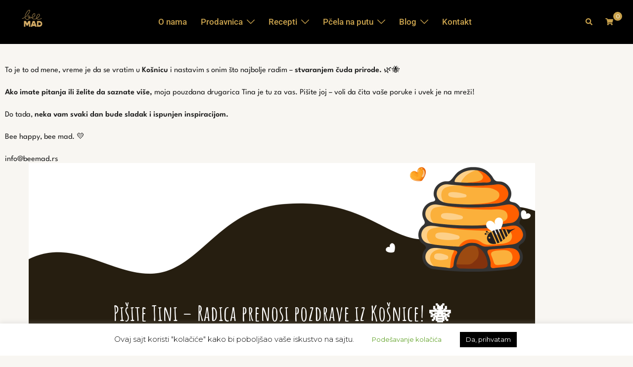

--- FILE ---
content_type: text/html; charset=UTF-8
request_url: https://www.beemad.rs/kontakt/
body_size: 22993
content:
<!DOCTYPE html>
<html lang="sr-RS">
<head>
<meta charset="UTF-8">
<meta name="viewport" content="width=device-width, initial-scale=1">
<link rel="profile" href="http://gmpg.org/xfn/11">
<link rel="pingback" href="https://www.beemad.rs/xmlrpc.php">

<meta name='robots' content='index, follow, max-image-preview:large, max-snippet:-1, max-video-preview:-1' />

	<!-- This site is optimized with the Yoast SEO plugin v26.8 - https://yoast.com/product/yoast-seo-wordpress/ -->
	<title>Bee Mad &#8226; Kontakt &#8226; Bor</title>
<link data-rocket-prefetch href="https://fonts.googleapis.com" rel="dns-prefetch">
<link data-rocket-prefetch href="https://www.googletagmanager.com" rel="dns-prefetch">
<link data-rocket-preload as="style" href="https://fonts.googleapis.com/css2?family=Cormorant+Garamond%3Awght%40400&#038;ver=20250902&#038;display=swap" rel="preload">
<link data-rocket-preload as="style" href="https://fonts.googleapis.com/css?family=Montserrat%3A100%2C100italic%2C200%2C200italic%2C300%2C300italic%2C400%2C400italic%2C500%2C500italic%2C600%2C600italic%2C700%2C700italic%2C800%2C800italic%2C900%2C900italic&#038;display=swap" rel="preload">
<link href="https://fonts.googleapis.com/css2?family=Cormorant+Garamond%3Awght%40400&#038;ver=20250902&#038;display=swap" media="print" onload="this.media=&#039;all&#039;" rel="stylesheet">
<noscript><link rel="stylesheet" href="https://fonts.googleapis.com/css2?family=Cormorant+Garamond%3Awght%40400&#038;ver=20250902&#038;display=swap"></noscript>
<link href="https://fonts.googleapis.com/css?family=Montserrat%3A100%2C100italic%2C200%2C200italic%2C300%2C300italic%2C400%2C400italic%2C500%2C500italic%2C600%2C600italic%2C700%2C700italic%2C800%2C800italic%2C900%2C900italic&#038;display=swap" media="print" onload="this.media=&#039;all&#039;" rel="stylesheet">
<noscript><link rel="stylesheet" href="https://fonts.googleapis.com/css?family=Montserrat%3A100%2C100italic%2C200%2C200italic%2C300%2C300italic%2C400%2C400italic%2C500%2C500italic%2C600%2C600italic%2C700%2C700italic%2C800%2C800italic%2C900%2C900italic&#038;display=swap"></noscript><link rel="preload" data-rocket-preload as="image" href="https://www.beemad.rs/wp-content/uploads/2024/12/jedi-med-da-ne-budes-bled-1024x576.png" imagesrcset="https://www.beemad.rs/wp-content/uploads/2024/12/jedi-med-da-ne-budes-bled-1024x576.png 1024w, https://www.beemad.rs/wp-content/uploads/2024/12/jedi-med-da-ne-budes-bled-300x169.png 300w, https://www.beemad.rs/wp-content/uploads/2024/12/jedi-med-da-ne-budes-bled-768x432.png 768w, https://www.beemad.rs/wp-content/uploads/2024/12/jedi-med-da-ne-budes-bled-1536x864.png 1536w, https://www.beemad.rs/wp-content/uploads/2024/12/jedi-med-da-ne-budes-bled-2048x1152.png 2048w, https://www.beemad.rs/wp-content/uploads/2024/12/jedi-med-da-ne-budes-bled-1000x563.png 1000w, https://www.beemad.rs/wp-content/uploads/2024/12/jedi-med-da-ne-budes-bled-230x129.png 230w, https://www.beemad.rs/wp-content/uploads/2024/12/jedi-med-da-ne-budes-bled-350x197.png 350w, https://www.beemad.rs/wp-content/uploads/2024/12/jedi-med-da-ne-budes-bled-480x270.png 480w, https://www.beemad.rs/wp-content/uploads/2024/12/jedi-med-da-ne-budes-bled-800x450.png 800w" imagesizes="(max-width: 1024px) 100vw, 1024px" fetchpriority="high">
	<meta name="description" content="Da li želiš proizvode pravo iz prirode za tvoj sto? Obraduj sebe ili najdraže. Kontakt telefon: +381643781000, email: info@beemad.rs" />
	<link rel="canonical" href="https://www.beemad.rs/kontakt/" />
	<meta property="og:locale" content="sr_RS" />
	<meta property="og:type" content="article" />
	<meta property="og:title" content="Bee Mad &#8226; Kontakt &#8226; Bor" />
	<meta property="og:description" content="Da li želiš proizvode pravo iz prirode za tvoj sto? Obraduj sebe ili najdraže. Kontakt telefon: +381643781000, email: info@beemad.rs" />
	<meta property="og:url" content="https://www.beemad.rs/kontakt/" />
	<meta property="og:site_name" content="Bee Mad" />
	<meta property="article:modified_time" content="2025-10-15T20:27:27+00:00" />
	<meta property="og:image" content="https://www.beemad.rs/wp-content/uploads/2024/12/jedi-med-da-ne-budes-bled.png" />
	<meta property="og:image:width" content="2560" />
	<meta property="og:image:height" content="1440" />
	<meta property="og:image:type" content="image/png" />
	<meta name="twitter:card" content="summary_large_image" />
	<meta name="twitter:label1" content="Procenjeno vreme čitanja" />
	<meta name="twitter:data1" content="1 minut" />
	<script type="application/ld+json" class="yoast-schema-graph">{"@context":"https://schema.org","@graph":[{"@type":"WebPage","@id":"https://www.beemad.rs/kontakt/","url":"https://www.beemad.rs/kontakt/","name":"Bee Mad &#8226; Kontakt &#8226; Bor","isPartOf":{"@id":"https://www.beemad.rs/#website"},"primaryImageOfPage":{"@id":"https://www.beemad.rs/kontakt/#primaryimage"},"image":{"@id":"https://www.beemad.rs/kontakt/#primaryimage"},"thumbnailUrl":"https://www.beemad.rs/wp-content/uploads/2024/12/jedi-med-da-ne-budes-bled-1024x576.png","datePublished":"2019-08-29T21:15:04+00:00","dateModified":"2025-10-15T20:27:27+00:00","description":"Da li želiš proizvode pravo iz prirode za tvoj sto? Obraduj sebe ili najdraže. Kontakt telefon: +381643781000, email: info@beemad.rs","breadcrumb":{"@id":"https://www.beemad.rs/kontakt/#breadcrumb"},"inLanguage":"sr-RS","potentialAction":[{"@type":"ReadAction","target":["https://www.beemad.rs/kontakt/"]}]},{"@type":"ImageObject","inLanguage":"sr-RS","@id":"https://www.beemad.rs/kontakt/#primaryimage","url":"https://www.beemad.rs/wp-content/uploads/2024/12/jedi-med-da-ne-budes-bled.png","contentUrl":"https://www.beemad.rs/wp-content/uploads/2024/12/jedi-med-da-ne-budes-bled.png","width":2560,"height":1440,"caption":"Bee mad"},{"@type":"BreadcrumbList","@id":"https://www.beemad.rs/kontakt/#breadcrumb","itemListElement":[{"@type":"ListItem","position":1,"name":"Početna","item":"https://www.beemad.rs/"},{"@type":"ListItem","position":2,"name":"Kontakt"}]},{"@type":"WebSite","@id":"https://www.beemad.rs/#website","url":"https://www.beemad.rs/","name":"Bee Mad","description":"Med i mešavine sa medom","publisher":{"@id":"https://www.beemad.rs/#/schema/person/9e735712a71877604b6f545fec6740fd"},"potentialAction":[{"@type":"SearchAction","target":{"@type":"EntryPoint","urlTemplate":"https://www.beemad.rs/?s={search_term_string}"},"query-input":{"@type":"PropertyValueSpecification","valueRequired":true,"valueName":"search_term_string"}}],"inLanguage":"sr-RS"},{"@type":["Person","Organization"],"@id":"https://www.beemad.rs/#/schema/person/9e735712a71877604b6f545fec6740fd","name":"BeeMad","image":{"@type":"ImageObject","inLanguage":"sr-RS","@id":"https://www.beemad.rs/#/schema/person/image/","url":"https://www.beemad.rs/wp-content/uploads/2020/08/cropped-bee-mad-logo-04.png","contentUrl":"https://www.beemad.rs/wp-content/uploads/2020/08/cropped-bee-mad-logo-04.png","width":512,"height":512,"caption":"BeeMad"},"logo":{"@id":"https://www.beemad.rs/#/schema/person/image/"}}]}</script>
	<!-- / Yoast SEO plugin. -->


<link rel='dns-prefetch' href='//www.googletagmanager.com' />
<link rel='dns-prefetch' href='//fonts.googleapis.com' />
<link href='https://fonts.gstatic.com' crossorigin rel='preconnect' />
<link rel="alternate" type="application/rss+xml" title="Bee Mad &raquo; dovod" href="https://www.beemad.rs/feed/" />
<link rel="alternate" type="application/rss+xml" title="Bee Mad &raquo; dovod komentara" href="https://www.beemad.rs/comments/feed/" />
<link rel="alternate" type="application/rss+xml" title="Bee Mad &raquo; dovod komentara na Kontakt" href="https://www.beemad.rs/kontakt/feed/" />
<link rel="alternate" title="oEmbed (JSON)" type="application/json+oembed" href="https://www.beemad.rs/wp-json/oembed/1.0/embed?url=https%3A%2F%2Fwww.beemad.rs%2Fkontakt%2F" />
<link rel="alternate" title="oEmbed (XML)" type="text/xml+oembed" href="https://www.beemad.rs/wp-json/oembed/1.0/embed?url=https%3A%2F%2Fwww.beemad.rs%2Fkontakt%2F&#038;format=xml" />
<style id='wp-img-auto-sizes-contain-inline-css' type='text/css'>
img:is([sizes=auto i],[sizes^="auto," i]){contain-intrinsic-size:3000px 1500px}
/*# sourceURL=wp-img-auto-sizes-contain-inline-css */
</style>
<link data-minify="1" rel='stylesheet' id='sydney-wc-css-css' href='https://www.beemad.rs/wp-content/cache/min/1/wp-content/themes/sydney/woocommerce/css/wc.min.css?ver=1769034424' type='text/css' media='all' />
<link rel='stylesheet' id='sydney-bootstrap-css' href='https://www.beemad.rs/wp-content/themes/sydney/css/bootstrap/bootstrap.min.css?ver=1' type='text/css' media='all' />
<style id='global-styles-inline-css' type='text/css'>
:root{--wp--preset--aspect-ratio--square: 1;--wp--preset--aspect-ratio--4-3: 4/3;--wp--preset--aspect-ratio--3-4: 3/4;--wp--preset--aspect-ratio--3-2: 3/2;--wp--preset--aspect-ratio--2-3: 2/3;--wp--preset--aspect-ratio--16-9: 16/9;--wp--preset--aspect-ratio--9-16: 9/16;--wp--preset--color--black: #000000;--wp--preset--color--cyan-bluish-gray: #abb8c3;--wp--preset--color--white: #ffffff;--wp--preset--color--pale-pink: #f78da7;--wp--preset--color--vivid-red: #cf2e2e;--wp--preset--color--luminous-vivid-orange: #ff6900;--wp--preset--color--luminous-vivid-amber: #fcb900;--wp--preset--color--light-green-cyan: #7bdcb5;--wp--preset--color--vivid-green-cyan: #00d084;--wp--preset--color--pale-cyan-blue: #8ed1fc;--wp--preset--color--vivid-cyan-blue: #0693e3;--wp--preset--color--vivid-purple: #9b51e0;--wp--preset--color--global-color-1: var(--sydney-global-color-1);--wp--preset--color--global-color-2: var(--sydney-global-color-2);--wp--preset--color--global-color-3: var(--sydney-global-color-3);--wp--preset--color--global-color-4: var(--sydney-global-color-4);--wp--preset--color--global-color-5: var(--sydney-global-color-5);--wp--preset--color--global-color-6: var(--sydney-global-color-6);--wp--preset--color--global-color-7: var(--sydney-global-color-7);--wp--preset--color--global-color-8: var(--sydney-global-color-8);--wp--preset--color--global-color-9: var(--sydney-global-color-9);--wp--preset--gradient--vivid-cyan-blue-to-vivid-purple: linear-gradient(135deg,rgb(6,147,227) 0%,rgb(155,81,224) 100%);--wp--preset--gradient--light-green-cyan-to-vivid-green-cyan: linear-gradient(135deg,rgb(122,220,180) 0%,rgb(0,208,130) 100%);--wp--preset--gradient--luminous-vivid-amber-to-luminous-vivid-orange: linear-gradient(135deg,rgb(252,185,0) 0%,rgb(255,105,0) 100%);--wp--preset--gradient--luminous-vivid-orange-to-vivid-red: linear-gradient(135deg,rgb(255,105,0) 0%,rgb(207,46,46) 100%);--wp--preset--gradient--very-light-gray-to-cyan-bluish-gray: linear-gradient(135deg,rgb(238,238,238) 0%,rgb(169,184,195) 100%);--wp--preset--gradient--cool-to-warm-spectrum: linear-gradient(135deg,rgb(74,234,220) 0%,rgb(151,120,209) 20%,rgb(207,42,186) 40%,rgb(238,44,130) 60%,rgb(251,105,98) 80%,rgb(254,248,76) 100%);--wp--preset--gradient--blush-light-purple: linear-gradient(135deg,rgb(255,206,236) 0%,rgb(152,150,240) 100%);--wp--preset--gradient--blush-bordeaux: linear-gradient(135deg,rgb(254,205,165) 0%,rgb(254,45,45) 50%,rgb(107,0,62) 100%);--wp--preset--gradient--luminous-dusk: linear-gradient(135deg,rgb(255,203,112) 0%,rgb(199,81,192) 50%,rgb(65,88,208) 100%);--wp--preset--gradient--pale-ocean: linear-gradient(135deg,rgb(255,245,203) 0%,rgb(182,227,212) 50%,rgb(51,167,181) 100%);--wp--preset--gradient--electric-grass: linear-gradient(135deg,rgb(202,248,128) 0%,rgb(113,206,126) 100%);--wp--preset--gradient--midnight: linear-gradient(135deg,rgb(2,3,129) 0%,rgb(40,116,252) 100%);--wp--preset--font-size--small: 13px;--wp--preset--font-size--medium: 20px;--wp--preset--font-size--large: 36px;--wp--preset--font-size--x-large: 42px;--wp--preset--spacing--20: 10px;--wp--preset--spacing--30: 20px;--wp--preset--spacing--40: 30px;--wp--preset--spacing--50: clamp(30px, 5vw, 60px);--wp--preset--spacing--60: clamp(30px, 7vw, 80px);--wp--preset--spacing--70: clamp(50px, 7vw, 100px);--wp--preset--spacing--80: clamp(50px, 10vw, 120px);--wp--preset--shadow--natural: 6px 6px 9px rgba(0, 0, 0, 0.2);--wp--preset--shadow--deep: 12px 12px 50px rgba(0, 0, 0, 0.4);--wp--preset--shadow--sharp: 6px 6px 0px rgba(0, 0, 0, 0.2);--wp--preset--shadow--outlined: 6px 6px 0px -3px rgb(255, 255, 255), 6px 6px rgb(0, 0, 0);--wp--preset--shadow--crisp: 6px 6px 0px rgb(0, 0, 0);}:root { --wp--style--global--content-size: 740px;--wp--style--global--wide-size: 1140px; }:where(body) { margin: 0; }.wp-site-blocks { padding-top: var(--wp--style--root--padding-top); padding-bottom: var(--wp--style--root--padding-bottom); }.has-global-padding { padding-right: var(--wp--style--root--padding-right); padding-left: var(--wp--style--root--padding-left); }.has-global-padding > .alignfull { margin-right: calc(var(--wp--style--root--padding-right) * -1); margin-left: calc(var(--wp--style--root--padding-left) * -1); }.has-global-padding :where(:not(.alignfull.is-layout-flow) > .has-global-padding:not(.wp-block-block, .alignfull)) { padding-right: 0; padding-left: 0; }.has-global-padding :where(:not(.alignfull.is-layout-flow) > .has-global-padding:not(.wp-block-block, .alignfull)) > .alignfull { margin-left: 0; margin-right: 0; }.wp-site-blocks > .alignleft { float: left; margin-right: 2em; }.wp-site-blocks > .alignright { float: right; margin-left: 2em; }.wp-site-blocks > .aligncenter { justify-content: center; margin-left: auto; margin-right: auto; }:where(.wp-site-blocks) > * { margin-block-start: 24px; margin-block-end: 0; }:where(.wp-site-blocks) > :first-child { margin-block-start: 0; }:where(.wp-site-blocks) > :last-child { margin-block-end: 0; }:root { --wp--style--block-gap: 24px; }:root :where(.is-layout-flow) > :first-child{margin-block-start: 0;}:root :where(.is-layout-flow) > :last-child{margin-block-end: 0;}:root :where(.is-layout-flow) > *{margin-block-start: 24px;margin-block-end: 0;}:root :where(.is-layout-constrained) > :first-child{margin-block-start: 0;}:root :where(.is-layout-constrained) > :last-child{margin-block-end: 0;}:root :where(.is-layout-constrained) > *{margin-block-start: 24px;margin-block-end: 0;}:root :where(.is-layout-flex){gap: 24px;}:root :where(.is-layout-grid){gap: 24px;}.is-layout-flow > .alignleft{float: left;margin-inline-start: 0;margin-inline-end: 2em;}.is-layout-flow > .alignright{float: right;margin-inline-start: 2em;margin-inline-end: 0;}.is-layout-flow > .aligncenter{margin-left: auto !important;margin-right: auto !important;}.is-layout-constrained > .alignleft{float: left;margin-inline-start: 0;margin-inline-end: 2em;}.is-layout-constrained > .alignright{float: right;margin-inline-start: 2em;margin-inline-end: 0;}.is-layout-constrained > .aligncenter{margin-left: auto !important;margin-right: auto !important;}.is-layout-constrained > :where(:not(.alignleft):not(.alignright):not(.alignfull)){max-width: var(--wp--style--global--content-size);margin-left: auto !important;margin-right: auto !important;}.is-layout-constrained > .alignwide{max-width: var(--wp--style--global--wide-size);}body .is-layout-flex{display: flex;}.is-layout-flex{flex-wrap: wrap;align-items: center;}.is-layout-flex > :is(*, div){margin: 0;}body .is-layout-grid{display: grid;}.is-layout-grid > :is(*, div){margin: 0;}body{--wp--style--root--padding-top: 0px;--wp--style--root--padding-right: 0px;--wp--style--root--padding-bottom: 0px;--wp--style--root--padding-left: 0px;}a:where(:not(.wp-element-button)){text-decoration: underline;}:root :where(.wp-element-button, .wp-block-button__link){background-color: #32373c;border-width: 0;color: #fff;font-family: inherit;font-size: inherit;font-style: inherit;font-weight: inherit;letter-spacing: inherit;line-height: inherit;padding-top: calc(0.667em + 2px);padding-right: calc(1.333em + 2px);padding-bottom: calc(0.667em + 2px);padding-left: calc(1.333em + 2px);text-decoration: none;text-transform: inherit;}.has-black-color{color: var(--wp--preset--color--black) !important;}.has-cyan-bluish-gray-color{color: var(--wp--preset--color--cyan-bluish-gray) !important;}.has-white-color{color: var(--wp--preset--color--white) !important;}.has-pale-pink-color{color: var(--wp--preset--color--pale-pink) !important;}.has-vivid-red-color{color: var(--wp--preset--color--vivid-red) !important;}.has-luminous-vivid-orange-color{color: var(--wp--preset--color--luminous-vivid-orange) !important;}.has-luminous-vivid-amber-color{color: var(--wp--preset--color--luminous-vivid-amber) !important;}.has-light-green-cyan-color{color: var(--wp--preset--color--light-green-cyan) !important;}.has-vivid-green-cyan-color{color: var(--wp--preset--color--vivid-green-cyan) !important;}.has-pale-cyan-blue-color{color: var(--wp--preset--color--pale-cyan-blue) !important;}.has-vivid-cyan-blue-color{color: var(--wp--preset--color--vivid-cyan-blue) !important;}.has-vivid-purple-color{color: var(--wp--preset--color--vivid-purple) !important;}.has-global-color-1-color{color: var(--wp--preset--color--global-color-1) !important;}.has-global-color-2-color{color: var(--wp--preset--color--global-color-2) !important;}.has-global-color-3-color{color: var(--wp--preset--color--global-color-3) !important;}.has-global-color-4-color{color: var(--wp--preset--color--global-color-4) !important;}.has-global-color-5-color{color: var(--wp--preset--color--global-color-5) !important;}.has-global-color-6-color{color: var(--wp--preset--color--global-color-6) !important;}.has-global-color-7-color{color: var(--wp--preset--color--global-color-7) !important;}.has-global-color-8-color{color: var(--wp--preset--color--global-color-8) !important;}.has-global-color-9-color{color: var(--wp--preset--color--global-color-9) !important;}.has-black-background-color{background-color: var(--wp--preset--color--black) !important;}.has-cyan-bluish-gray-background-color{background-color: var(--wp--preset--color--cyan-bluish-gray) !important;}.has-white-background-color{background-color: var(--wp--preset--color--white) !important;}.has-pale-pink-background-color{background-color: var(--wp--preset--color--pale-pink) !important;}.has-vivid-red-background-color{background-color: var(--wp--preset--color--vivid-red) !important;}.has-luminous-vivid-orange-background-color{background-color: var(--wp--preset--color--luminous-vivid-orange) !important;}.has-luminous-vivid-amber-background-color{background-color: var(--wp--preset--color--luminous-vivid-amber) !important;}.has-light-green-cyan-background-color{background-color: var(--wp--preset--color--light-green-cyan) !important;}.has-vivid-green-cyan-background-color{background-color: var(--wp--preset--color--vivid-green-cyan) !important;}.has-pale-cyan-blue-background-color{background-color: var(--wp--preset--color--pale-cyan-blue) !important;}.has-vivid-cyan-blue-background-color{background-color: var(--wp--preset--color--vivid-cyan-blue) !important;}.has-vivid-purple-background-color{background-color: var(--wp--preset--color--vivid-purple) !important;}.has-global-color-1-background-color{background-color: var(--wp--preset--color--global-color-1) !important;}.has-global-color-2-background-color{background-color: var(--wp--preset--color--global-color-2) !important;}.has-global-color-3-background-color{background-color: var(--wp--preset--color--global-color-3) !important;}.has-global-color-4-background-color{background-color: var(--wp--preset--color--global-color-4) !important;}.has-global-color-5-background-color{background-color: var(--wp--preset--color--global-color-5) !important;}.has-global-color-6-background-color{background-color: var(--wp--preset--color--global-color-6) !important;}.has-global-color-7-background-color{background-color: var(--wp--preset--color--global-color-7) !important;}.has-global-color-8-background-color{background-color: var(--wp--preset--color--global-color-8) !important;}.has-global-color-9-background-color{background-color: var(--wp--preset--color--global-color-9) !important;}.has-black-border-color{border-color: var(--wp--preset--color--black) !important;}.has-cyan-bluish-gray-border-color{border-color: var(--wp--preset--color--cyan-bluish-gray) !important;}.has-white-border-color{border-color: var(--wp--preset--color--white) !important;}.has-pale-pink-border-color{border-color: var(--wp--preset--color--pale-pink) !important;}.has-vivid-red-border-color{border-color: var(--wp--preset--color--vivid-red) !important;}.has-luminous-vivid-orange-border-color{border-color: var(--wp--preset--color--luminous-vivid-orange) !important;}.has-luminous-vivid-amber-border-color{border-color: var(--wp--preset--color--luminous-vivid-amber) !important;}.has-light-green-cyan-border-color{border-color: var(--wp--preset--color--light-green-cyan) !important;}.has-vivid-green-cyan-border-color{border-color: var(--wp--preset--color--vivid-green-cyan) !important;}.has-pale-cyan-blue-border-color{border-color: var(--wp--preset--color--pale-cyan-blue) !important;}.has-vivid-cyan-blue-border-color{border-color: var(--wp--preset--color--vivid-cyan-blue) !important;}.has-vivid-purple-border-color{border-color: var(--wp--preset--color--vivid-purple) !important;}.has-global-color-1-border-color{border-color: var(--wp--preset--color--global-color-1) !important;}.has-global-color-2-border-color{border-color: var(--wp--preset--color--global-color-2) !important;}.has-global-color-3-border-color{border-color: var(--wp--preset--color--global-color-3) !important;}.has-global-color-4-border-color{border-color: var(--wp--preset--color--global-color-4) !important;}.has-global-color-5-border-color{border-color: var(--wp--preset--color--global-color-5) !important;}.has-global-color-6-border-color{border-color: var(--wp--preset--color--global-color-6) !important;}.has-global-color-7-border-color{border-color: var(--wp--preset--color--global-color-7) !important;}.has-global-color-8-border-color{border-color: var(--wp--preset--color--global-color-8) !important;}.has-global-color-9-border-color{border-color: var(--wp--preset--color--global-color-9) !important;}.has-vivid-cyan-blue-to-vivid-purple-gradient-background{background: var(--wp--preset--gradient--vivid-cyan-blue-to-vivid-purple) !important;}.has-light-green-cyan-to-vivid-green-cyan-gradient-background{background: var(--wp--preset--gradient--light-green-cyan-to-vivid-green-cyan) !important;}.has-luminous-vivid-amber-to-luminous-vivid-orange-gradient-background{background: var(--wp--preset--gradient--luminous-vivid-amber-to-luminous-vivid-orange) !important;}.has-luminous-vivid-orange-to-vivid-red-gradient-background{background: var(--wp--preset--gradient--luminous-vivid-orange-to-vivid-red) !important;}.has-very-light-gray-to-cyan-bluish-gray-gradient-background{background: var(--wp--preset--gradient--very-light-gray-to-cyan-bluish-gray) !important;}.has-cool-to-warm-spectrum-gradient-background{background: var(--wp--preset--gradient--cool-to-warm-spectrum) !important;}.has-blush-light-purple-gradient-background{background: var(--wp--preset--gradient--blush-light-purple) !important;}.has-blush-bordeaux-gradient-background{background: var(--wp--preset--gradient--blush-bordeaux) !important;}.has-luminous-dusk-gradient-background{background: var(--wp--preset--gradient--luminous-dusk) !important;}.has-pale-ocean-gradient-background{background: var(--wp--preset--gradient--pale-ocean) !important;}.has-electric-grass-gradient-background{background: var(--wp--preset--gradient--electric-grass) !important;}.has-midnight-gradient-background{background: var(--wp--preset--gradient--midnight) !important;}.has-small-font-size{font-size: var(--wp--preset--font-size--small) !important;}.has-medium-font-size{font-size: var(--wp--preset--font-size--medium) !important;}.has-large-font-size{font-size: var(--wp--preset--font-size--large) !important;}.has-x-large-font-size{font-size: var(--wp--preset--font-size--x-large) !important;}
:root :where(.wp-block-pullquote){font-size: 1.5em;line-height: 1.6;}
/*# sourceURL=global-styles-inline-css */
</style>
<link data-minify="1" rel='stylesheet' id='cookie-law-info-css' href='https://www.beemad.rs/wp-content/cache/min/1/wp-content/plugins/cookie-law-info/legacy/public/css/cookie-law-info-public.css?ver=1769034424' type='text/css' media='all' />
<link data-minify="1" rel='stylesheet' id='cookie-law-info-gdpr-css' href='https://www.beemad.rs/wp-content/cache/min/1/wp-content/plugins/cookie-law-info/legacy/public/css/cookie-law-info-gdpr.css?ver=1769034424' type='text/css' media='all' />
<link data-minify="1" rel='stylesheet' id='woocommerce-layout-css' href='https://www.beemad.rs/wp-content/cache/min/1/wp-content/plugins/woocommerce/assets/css/woocommerce-layout.css?ver=1769034424' type='text/css' media='all' />
<link data-minify="1" rel='stylesheet' id='woocommerce-smallscreen-css' href='https://www.beemad.rs/wp-content/cache/min/1/wp-content/plugins/woocommerce/assets/css/woocommerce-smallscreen.css?ver=1769034424' type='text/css' media='only screen and (max-width: 768px)' />
<style id='woocommerce-inline-inline-css' type='text/css'>
.woocommerce form .form-row .required { visibility: visible; }
/*# sourceURL=woocommerce-inline-inline-css */
</style>

<link rel='stylesheet' id='sydney-elementor-css' href='https://www.beemad.rs/wp-content/themes/sydney/css/components/elementor.min.css?ver=20220824' type='text/css' media='all' />
<link rel='stylesheet' id='sydney-comments-css' href='https://www.beemad.rs/wp-content/themes/sydney/css/components/comments.min.css?ver=20220824' type='text/css' media='all' />
<link rel='stylesheet' id='sydney-style-min-css' href='https://www.beemad.rs/wp-content/themes/sydney/css/styles.min.css?ver=20250404' type='text/css' media='all' />
<style id='sydney-style-min-inline-css' type='text/css'>
.site-header{background-color:rgba(255,255,255,0.9);}.woocommerce ul.products li.product{text-align:center;}.header-image{background-size:cover;}.header-image{height:300px;}.header-wrap .col-md-4,.header-wrap .col-md-8{width:100%;text-align:center;}#mainnav{float:none;}#mainnav li{float:none;display:inline-block;}#mainnav ul ul li{display:block;text-align:left;float:left;}.site-logo,.header-wrap .col-md-4{margin-bottom:15px;}.btn-menu{margin:0 auto;float:none;}.header-wrap .container > .row{display:block;}:root{--sydney-global-color-1:#C9A24D;--sydney-global-color-2:#b73d3d;--sydney-global-color-3:#1A1A1A;--sydney-global-color-4:#000000;--sydney-global-color-5:#6d7685;--sydney-global-color-6:#00102E;--sydney-global-color-7:#F4F5F7;--sydney-global-color-8:#dbdbdb;--sydney-global-color-9:#F8F6F2;}.llms-student-dashboard .llms-button-secondary:hover,.llms-button-action:hover,.read-more-gt,.widget-area .widget_fp_social a,#mainnav ul li a:hover,.sydney_contact_info_widget span,.roll-team .team-content .name,.roll-team .team-item .team-pop .team-social li:hover a,.roll-infomation li.address:before,.roll-infomation li.phone:before,.roll-infomation li.email:before,.roll-testimonials .name,.roll-button.border,.roll-button:hover,.roll-icon-list .icon i,.roll-icon-list .content h3 a:hover,.roll-icon-box.white .content h3 a,.roll-icon-box .icon i,.roll-icon-box .content h3 a:hover,.switcher-container .switcher-icon a:focus,.go-top:hover,.hentry .meta-post a:hover,#mainnav > ul > li > a.active,#mainnav > ul > li > a:hover,button:hover,input[type="button"]:hover,input[type="reset"]:hover,input[type="submit"]:hover,.text-color,.social-menu-widget a,.social-menu-widget a:hover,.archive .team-social li a,a,h1 a,h2 a,h3 a,h4 a,h5 a,h6 a,.classic-alt .meta-post a,.single .hentry .meta-post a,.content-area.modern .hentry .meta-post span:before,.content-area.modern .post-cat{color:var(--sydney-global-color-1)}.llms-student-dashboard .llms-button-secondary,.llms-button-action,.woocommerce #respond input#submit,.woocommerce a.button,.woocommerce button.button,.woocommerce input.button,.project-filter li a.active,.project-filter li a:hover,.preloader .pre-bounce1,.preloader .pre-bounce2,.roll-team .team-item .team-pop,.roll-progress .progress-animate,.roll-socials li a:hover,.roll-project .project-item .project-pop,.roll-project .project-filter li.active,.roll-project .project-filter li:hover,.roll-button.light:hover,.roll-button.border:hover,.roll-button,.roll-icon-box.white .icon,.owl-theme .owl-controls .owl-page.active span,.owl-theme .owl-controls.clickable .owl-page:hover span,.go-top,.bottom .socials li:hover a,.sidebar .widget:before,.blog-pagination ul li.active,.blog-pagination ul li:hover a,.content-area .hentry:after,.text-slider .maintitle:after,.error-wrap #search-submit:hover,#mainnav .sub-menu li:hover > a,#mainnav ul li ul:after,button,input[type="button"],input[type="reset"],input[type="submit"],.panel-grid-cell .widget-title:after,.cart-amount{background-color:var(--sydney-global-color-1)}.llms-student-dashboard .llms-button-secondary,.llms-student-dashboard .llms-button-secondary:hover,.llms-button-action,.llms-button-action:hover,.roll-socials li a:hover,.roll-socials li a,.roll-button.light:hover,.roll-button.border,.roll-button,.roll-icon-list .icon,.roll-icon-box .icon,.owl-theme .owl-controls .owl-page span,.comment .comment-detail,.widget-tags .tag-list a:hover,.blog-pagination ul li,.error-wrap #search-submit:hover,textarea:focus,input[type="text"]:focus,input[type="password"]:focus,input[type="date"]:focus,input[type="number"]:focus,input[type="email"]:focus,input[type="url"]:focus,input[type="search"]:focus,input[type="tel"]:focus,button,input[type="button"],input[type="reset"],input[type="submit"],.archive .team-social li a{border-color:var(--sydney-global-color-1)}.sydney_contact_info_widget span{fill:var(--sydney-global-color-1);}.go-top:hover svg{stroke:var(--sydney-global-color-1);}.site-header.float-header{background-color:rgba(255,255,255,0.9);}@media only screen and (max-width:1024px){.site-header{background-color:#ffffff;}}#mainnav ul li a,#mainnav ul li::before{color:#ffffff}#mainnav .sub-menu li a{color:#ffffff}#mainnav .sub-menu li a{background:#0a0a0a}.text-slider .maintitle,.text-slider .subtitle{color:#ffffff}body{color:#1A1A1A}#secondary{background-color:#F8F6F2}#secondary,#secondary a:not(.wp-block-button__link){color:#1A1A1A}.btn-menu .sydney-svg-icon{fill:#000000}#mainnav ul li a:hover,.main-header #mainnav .menu > li > a:hover{color:#C9A24D}.overlay{background-color:#000000}.page-wrap{padding-top:56px;}.page-wrap{padding-bottom:4px;}.go-top.show{border-radius:2px;bottom:10px;}.go-top.position-right{right:20px;}.go-top.position-left{left:20px;}.go-top{background-color:#C9A24D;}.go-top:hover{background-color:;}.go-top{color:;}.go-top svg{stroke:;}.go-top:hover{color:#C9A24D;}.go-top:hover svg{stroke:#C9A24D;}.go-top .sydney-svg-icon,.go-top .sydney-svg-icon svg{width:16px;height:16px;}.go-top{padding:15px;}@media (min-width:992px){.site-info{font-size:16px;}}@media (min-width:576px) and (max-width:991px){.site-info{font-size:16px;}}@media (max-width:575px){.site-info{font-size:16px;}}.site-info{border-top:0;}.footer-widgets-grid{gap:30px;}@media (min-width:992px){.footer-widgets-grid{padding-top:95px;padding-bottom:95px;}}@media (min-width:576px) and (max-width:991px){.footer-widgets-grid{padding-top:60px;padding-bottom:60px;}}@media (max-width:575px){.footer-widgets-grid{padding-top:60px;padding-bottom:60px;}}@media (min-width:992px){.sidebar-column .widget .widget-title{font-size:22px;}}@media (min-width:576px) and (max-width:991px){.sidebar-column .widget .widget-title{font-size:22px;}}@media (max-width:575px){.sidebar-column .widget .widget-title{font-size:22px;}}@media (min-width:992px){.footer-widgets{font-size:16px;}}@media (min-width:576px) and (max-width:991px){.footer-widgets{font-size:16px;}}@media (max-width:575px){.footer-widgets{font-size:16px;}}.footer-widgets{background-color:;}.sidebar-column .widget .widget-title{color:;}.sidebar-column .widget h1,.sidebar-column .widget h2,.sidebar-column .widget h3,.sidebar-column .widget h4,.sidebar-column .widget h5,.sidebar-column .widget h6{color:;}.sidebar-column .widget{color:;}#sidebar-footer .widget a{color:;}#sidebar-footer .widget a:hover{color:;}.site-footer{background-color:;}.site-info,.site-info a{color:;}.site-info .sydney-svg-icon svg{fill:;}.site-info{padding-top:20px;padding-bottom:20px;}@media (min-width:992px){button,.roll-button,a.button,.wp-block-button__link,.wp-block-button.is-style-outline a,input[type="button"],input[type="reset"],input[type="submit"]{padding-top:12px;padding-bottom:12px;}}@media (min-width:576px) and (max-width:991px){button,.roll-button,a.button,.wp-block-button__link,.wp-block-button.is-style-outline a,input[type="button"],input[type="reset"],input[type="submit"]{padding-top:12px;padding-bottom:12px;}}@media (max-width:575px){button,.roll-button,a.button,.wp-block-button__link,.wp-block-button.is-style-outline a,input[type="button"],input[type="reset"],input[type="submit"]{padding-top:12px;padding-bottom:12px;}}@media (min-width:992px){button,.roll-button,a.button,.wp-block-button__link,.wp-block-button.is-style-outline a,input[type="button"],input[type="reset"],input[type="submit"]{padding-left:35px;padding-right:35px;}}@media (min-width:576px) and (max-width:991px){button,.roll-button,a.button,.wp-block-button__link,.wp-block-button.is-style-outline a,input[type="button"],input[type="reset"],input[type="submit"]{padding-left:35px;padding-right:35px;}}@media (max-width:575px){button,.roll-button,a.button,.wp-block-button__link,.wp-block-button.is-style-outline a,input[type="button"],input[type="reset"],input[type="submit"]{padding-left:35px;padding-right:35px;}}button,.roll-button,a.button,.wp-block-button__link,input[type="button"],input[type="reset"],input[type="submit"]{border-radius:0;}@media (min-width:992px){button,.roll-button,a.button,.wp-block-button__link,input[type="button"],input[type="reset"],input[type="submit"]{font-size:14px;}}@media (min-width:576px) and (max-width:991px){button,.roll-button,a.button,.wp-block-button__link,input[type="button"],input[type="reset"],input[type="submit"]{font-size:14px;}}@media (max-width:575px){button,.roll-button,a.button,.wp-block-button__link,input[type="button"],input[type="reset"],input[type="submit"]{font-size:14px;}}button,.roll-button,a.button,.wp-block-button__link,input[type="button"],input[type="reset"],input[type="submit"]{text-transform:uppercase;}button,.wp-element-button,div.wpforms-container-full:not(.wpforms-block) .wpforms-form input[type=submit],div.wpforms-container-full:not(.wpforms-block) .wpforms-form button[type=submit],div.wpforms-container-full:not(.wpforms-block) .wpforms-form .wpforms-page-button,.roll-button,a.button,.wp-block-button__link,input[type="button"],input[type="reset"],input[type="submit"]{background-color:;}button:hover,.wp-element-button:hover,div.wpforms-container-full:not(.wpforms-block) .wpforms-form input[type=submit]:hover,div.wpforms-container-full:not(.wpforms-block) .wpforms-form button[type=submit]:hover,div.wpforms-container-full:not(.wpforms-block) .wpforms-form .wpforms-page-button:hover,.roll-button:hover,a.button:hover,.wp-block-button__link:hover,input[type="button"]:hover,input[type="reset"]:hover,input[type="submit"]:hover{background-color:;}button,#sidebar-footer a.wp-block-button__link,.wp-element-button,div.wpforms-container-full:not(.wpforms-block) .wpforms-form input[type=submit],div.wpforms-container-full:not(.wpforms-block) .wpforms-form button[type=submit],div.wpforms-container-full:not(.wpforms-block) .wpforms-form .wpforms-page-button,.checkout-button.button,a.button,.wp-block-button__link,input[type="button"],input[type="reset"],input[type="submit"]{color:;}button:hover,#sidebar-footer .wp-block-button__link:hover,.wp-element-button:hover,div.wpforms-container-full:not(.wpforms-block) .wpforms-form input[type=submit]:hover,div.wpforms-container-full:not(.wpforms-block) .wpforms-form button[type=submit]:hover,div.wpforms-container-full:not(.wpforms-block) .wpforms-form .wpforms-page-button:hover,.roll-button:hover,a.button:hover,.wp-block-button__link:hover,input[type="button"]:hover,input[type="reset"]:hover,input[type="submit"]:hover{color:;}.is-style-outline .wp-block-button__link,div.wpforms-container-full:not(.wpforms-block) .wpforms-form input[type=submit],div.wpforms-container-full:not(.wpforms-block) .wpforms-form button[type=submit],div.wpforms-container-full:not(.wpforms-block) .wpforms-form .wpforms-page-button,.roll-button,.wp-block-button__link.is-style-outline,button,a.button,.wp-block-button__link,input[type="button"],input[type="reset"],input[type="submit"]{border-color:;}button:hover,div.wpforms-container-full:not(.wpforms-block) .wpforms-form input[type=submit]:hover,div.wpforms-container-full:not(.wpforms-block) .wpforms-form button[type=submit]:hover,div.wpforms-container-full:not(.wpforms-block) .wpforms-form .wpforms-page-button:hover,.roll-button:hover,a.button:hover,.wp-block-button__link:hover,input[type="button"]:hover,input[type="reset"]:hover,input[type="submit"]:hover{border-color:;}.posts-layout .list-image{width:30%;}.posts-layout .list-content{width:70%;}.content-area:not(.layout4):not(.layout6) .posts-layout .entry-thumb{margin:0 0 24px 0;}.layout4 .entry-thumb,.layout6 .entry-thumb{margin:0 24px 0 0;}.layout6 article:nth-of-type(even) .list-image .entry-thumb{margin:0 0 0 24px;}.posts-layout .entry-header{margin-bottom:24px;}.posts-layout .entry-meta.below-excerpt{margin:15px 0 0;}.posts-layout .entry-meta.above-title{margin:0 0 15px;}.single .entry-header .entry-title{color:#000000;}.single .entry-header .entry-meta,.single .entry-header .entry-meta a{color:#928a87;}@media (min-width:992px){.single .entry-meta{font-size:12px;}}@media (min-width:576px) and (max-width:991px){.single .entry-meta{font-size:12px;}}@media (max-width:575px){.single .entry-meta{font-size:12px;}}@media (min-width:992px){.single .entry-header .entry-title{font-size:28px;}}@media (min-width:576px) and (max-width:991px){.single .entry-header .entry-title{font-size:32px;}}@media (max-width:575px){.single .entry-header .entry-title{font-size:32px;}}.posts-layout .entry-post{color:#1A1A1A;}.posts-layout .entry-title a{color:#000000;}.posts-layout .author,.posts-layout .entry-meta a{color:#928a87;}@media (min-width:992px){.posts-layout .entry-post{font-size:16px;}}@media (min-width:576px) and (max-width:991px){.posts-layout .entry-post{font-size:16px;}}@media (max-width:575px){.posts-layout .entry-post{font-size:16px;}}@media (min-width:992px){.posts-layout .entry-meta{font-size:12px;}}@media (min-width:576px) and (max-width:991px){.posts-layout .entry-meta{font-size:12px;}}@media (max-width:575px){.posts-layout .entry-meta{font-size:12px;}}@media (min-width:992px){.posts-layout .entry-title{font-size:28px;}}@media (min-width:576px) and (max-width:991px){.posts-layout .entry-title{font-size:32px;}}@media (max-width:575px){.posts-layout .entry-title{font-size:32px;}}.single .entry-header{margin-bottom:30px;}.single .entry-thumb{margin-bottom:30px;}.single .entry-meta-above{margin-bottom:10px;}.single .entry-meta-below{margin-top:10px;}@media (min-width:992px){.custom-logo-link img{max-width:50px;}}@media (min-width:576px) and (max-width:991px){.custom-logo-link img{max-width:100px;}}@media (max-width:575px){.custom-logo-link img{max-width:50px;}}.main-header,.bottom-header-row{border-bottom:0 solid #928a87;}.header_layout_3,.header_layout_4,.header_layout_5{border-bottom:1px solid #928a87;}.main-header:not(.sticky-active),.header-search-form{background-color:#000000;}.main-header.sticky-active{background-color:#000000;}.main-header .site-title a,.main-header .site-description,.main-header #mainnav .menu > li > a,#mainnav .nav-menu > li > a,.main-header .header-contact a{color:#C9A24D;}.main-header .sydney-svg-icon svg,.main-header .dropdown-symbol .sydney-svg-icon svg{fill:#C9A24D;}.sticky-active .main-header .site-title a,.sticky-active .main-header .site-description,.sticky-active .main-header #mainnav .menu > li > a,.sticky-active .main-header .header-contact a,.sticky-active .main-header .logout-link,.sticky-active .main-header .html-item,.sticky-active .main-header .sydney-login-toggle{color:;}.sticky-active .main-header .sydney-svg-icon svg,.sticky-active .main-header .dropdown-symbol .sydney-svg-icon svg{fill:;}.bottom-header-row{background-color:;}.bottom-header-row,.bottom-header-row .header-contact a,.bottom-header-row #mainnav .menu > li > a{color:;}.bottom-header-row #mainnav .menu > li > a:hover{color:#A88432;}.bottom-header-row .header-item svg,.dropdown-symbol .sydney-svg-icon svg{fill:;}.main-header .site-header-inner,.main-header .top-header-row{padding-top:12px;padding-bottom:12px;}.bottom-header-inner{padding-top:15px;padding-bottom:15px;}.bottom-header-row #mainnav ul ul li,.main-header #mainnav ul ul li{background-color:#1A1A1A;}.bottom-header-row #mainnav ul ul li a,.bottom-header-row #mainnav ul ul li:hover a,.main-header #mainnav ul ul li:hover a,.main-header #mainnav ul ul li a{color:#C9A24D;}.bottom-header-row #mainnav ul ul li svg,.main-header #mainnav ul ul li svg{fill:#C9A24D;}.header-item .sydney-svg-icon{width:px;height:px;}.header-item .sydney-svg-icon svg{max-height:-2px;}.header-search-form{background-color:;}#mainnav .sub-menu li:hover>a,.main-header #mainnav ul ul li:hover>a{color:#A88432;}.main-header-cart .count-number{color:;}.main-header-cart .widget_shopping_cart .widgettitle:after,.main-header-cart .widget_shopping_cart .woocommerce-mini-cart__buttons:before{background-color:rgba(33,33,33,0.9);}.sydney-offcanvas-menu .mainnav ul li,.mobile-header-item.offcanvas-items,.mobile-header-item.offcanvas-items .social-profile{text-align:left;}.sydney-offcanvas-menu #mainnav ul li{text-align:left;}.sydney-offcanvas-menu #mainnav ul ul a{color:;}.sydney-offcanvas-menu #mainnav > div > ul > li > a{font-size:18px;}.sydney-offcanvas-menu #mainnav ul ul li a{font-size:16px;}.sydney-offcanvas-menu .mainnav a{padding:10px 0;}#masthead-mobile{background-color:#1A1A1A;}#masthead-mobile .site-description,#masthead-mobile a:not(.button){color:#C9A24D;}#masthead-mobile svg{fill:#C9A24D;}.mobile-header{padding-top:13px;padding-bottom:13px;}.sydney-offcanvas-menu{background-color:#C9A24D;}.offcanvas-header-custom-text,.sydney-offcanvas-menu,.sydney-offcanvas-menu #mainnav a:not(.button),.sydney-offcanvas-menu a:not(.button){color:#000000;}.sydney-offcanvas-menu svg,.sydney-offcanvas-menu .dropdown-symbol .sydney-svg-icon svg{fill:#000000;}.sydney-offcanvas-menu{max-width:100%;}@media (min-width:992px){.site-logo{max-height:50px;}}@media (min-width:576px) and (max-width:991px){.site-logo{max-height:100px;}}@media (max-width:575px){.site-logo{max-height:50px;}}.site-title a,.site-title a:visited,.main-header .site-title a,.main-header .site-title a:visited{color:#000000}.site-description,.main-header .site-description{color:#000000}@media (min-width:992px){.site-title{font-size:50px;}}@media (min-width:576px) and (max-width:991px){.site-title{font-size:24px;}}@media (max-width:575px){.site-title{font-size:20px;}}@media (min-width:992px){.site-description{font-size:17px;}}@media (min-width:576px) and (max-width:991px){.site-description{font-size:16px;}}@media (max-width:575px){.site-description{font-size:16px;}}body{font-family:Inter,sans-serif;font-weight:regular;}h1,h2,h3,h4,h5,h6,.site-title{font-family:Cormorant Garamond,serif;font-weight:600;}#mainnav > div > ul > li > a{font-family:Roboto,sans-serif;font-weight:500;}#mainnav > div > ul > li > a{text-transform:none;}@media (min-width:992px){#mainnav > div > ul > li{font-size:17px;}}@media (min-width:576px) and (max-width:991px){#mainnav > div > ul > li{font-size:14px;}}@media (max-width:575px){#mainnav > div > ul > li{font-size:14px;}}@media (min-width:992px){.header-item{font-size:17px;}}@media (min-width:576px) and (max-width:991px){.header-item{font-size:14px;}}@media (max-width:575px){.header-item{font-size:14px;}}h1,h2,h3,h4,h5,h6,.site-title{text-decoration:none;text-transform:none;font-style:normal;line-height:1.2;letter-spacing:1px;}@media (min-width:992px){h1:not(.site-title){font-size:47px;}}@media (min-width:576px) and (max-width:991px){h1:not(.site-title){font-size:36px;}}@media (max-width:575px){h1:not(.site-title){font-size:30px;}}@media (min-width:992px){h2{font-size:42px;}}@media (min-width:576px) and (max-width:991px){h2{font-size:32px;}}@media (max-width:575px){h2{font-size:22px;}}@media (min-width:992px){h3{font-size:32px;}}@media (min-width:576px) and (max-width:991px){h3{font-size:24px;}}@media (max-width:575px){h3{font-size:16px;}}@media (min-width:992px){h4{font-size:24px;}}@media (min-width:576px) and (max-width:991px){h4{font-size:18px;}}@media (max-width:575px){h4{font-size:13px;}}@media (min-width:992px){h5{font-size:20px;}}@media (min-width:576px) and (max-width:991px){h5{font-size:16px;}}@media (max-width:575px){h5{font-size:12px;}}@media (min-width:992px){h6{font-size:18px;}}@media (min-width:576px) and (max-width:991px){h6{font-size:16px;}}@media (max-width:575px){h6{font-size:12px;}}p,.posts-layout .entry-post{text-decoration:}body,.posts-layout .entry-post{text-transform:;font-style:;line-height:1.60;letter-spacing:px;}@media (min-width:992px){body{font-size:16px;}}@media (min-width:576px) and (max-width:991px){body{font-size:13px;}}@media (max-width:575px){body{font-size:12px;}}@media (min-width:992px){.woocommerce div.product .product-gallery-summary .entry-title{font-size:28px;}}@media (min-width:576px) and (max-width:991px){.woocommerce div.product .product-gallery-summary .entry-title{font-size:32px;}}@media (max-width:575px){.woocommerce div.product .product-gallery-summary .entry-title{font-size:32px;}}@media (min-width:992px){.woocommerce div.product .product-gallery-summary .price .amount{font-size:25px;}}@media (min-width:576px) and (max-width:991px){.woocommerce div.product .product-gallery-summary .price .amount{font-size:24px;}}@media (max-width:575px){.woocommerce div.product .product-gallery-summary .price .amount{font-size:24px;}}.woocommerce ul.products li.product .col-md-7 > *,.woocommerce ul.products li.product .col-md-8 > *,.woocommerce ul.products li.product > *{margin-bottom:3px;}.wc-block-grid__product-onsale,span.onsale{border-radius:0;top:20px!important;left:20px!important;}.wc-block-grid__product-onsale,span.onsale{color:;}.wc-block-grid__product-onsale,span.onsale{background-color:;}ul.wc-block-grid__products li.wc-block-grid__product .wc-block-grid__product-title,ul.wc-block-grid__products li.wc-block-grid__product .woocommerce-loop-product__title,ul.wc-block-grid__products li.product .wc-block-grid__product-title,ul.wc-block-grid__products li.product .woocommerce-loop-product__title,ul.products li.wc-block-grid__product .wc-block-grid__product-title,ul.products li.wc-block-grid__product .woocommerce-loop-product__title,ul.products li.product .wc-block-grid__product-title,ul.products li.product .woocommerce-loop-product__title,ul.products li.product .woocommerce-loop-category__title,.woocommerce-loop-product__title .botiga-wc-loop-product__title{color:;}a.wc-forward:not(.checkout-button){color:;}a.wc-forward:not(.checkout-button):hover{color:#A88432;}.woocommerce-pagination li .page-numbers:hover{color:;}.woocommerce-sorting-wrapper{border-color:rgba(33,33,33,0.9);}ul.products li.product-category .woocommerce-loop-category__title{text-align:center;}ul.products li.product-category > a,ul.products li.product-category > a > img{border-radius:0;}.woocommerce-cart .coupon{display:none;}.woocommerce-checkout .woocommerce-form-coupon-toggle{display:none;}.entry-content a:not(.button):not(.elementor-button-link):not(.wp-block-button__link){color:#C9A24D;}.entry-content a:not(.button):not(.elementor-button-link):not(.wp-block-button__link):hover{color:#A88432;}h1{color:#000000;}h2{color:#000000;}h3{color:#000000;}h4{color:#000000;}h5{color:#000000;}h6{color:#000000;}div.wpforms-container-full:not(.wpforms-block) .wpforms-form input[type=date],div.wpforms-container-full:not(.wpforms-block) .wpforms-form input[type=email],div.wpforms-container-full:not(.wpforms-block) .wpforms-form input[type=number],div.wpforms-container-full:not(.wpforms-block) .wpforms-form input[type=password],div.wpforms-container-full:not(.wpforms-block) .wpforms-form input[type=search],div.wpforms-container-full:not(.wpforms-block) .wpforms-form input[type=tel],div.wpforms-container-full:not(.wpforms-block) .wpforms-form input[type=text],div.wpforms-container-full:not(.wpforms-block) .wpforms-form input[type=url],div.wpforms-container-full:not(.wpforms-block) .wpforms-form select,div.wpforms-container-full:not(.wpforms-block) .wpforms-form textarea,input[type="text"],input[type="email"],input[type="url"],input[type="password"],input[type="search"],input[type="number"],input[type="tel"],input[type="date"],textarea,select,.woocommerce .select2-container .select2-selection--single,.woocommerce-page .select2-container .select2-selection--single,input[type="text"]:focus,input[type="email"]:focus,input[type="url"]:focus,input[type="password"]:focus,input[type="search"]:focus,input[type="number"]:focus,input[type="tel"]:focus,input[type="date"]:focus,textarea:focus,select:focus,.woocommerce .select2-container .select2-selection--single:focus,.woocommerce-page .select2-container .select2-selection--single:focus,.select2-container--default .select2-selection--single .select2-selection__rendered,.wp-block-search .wp-block-search__input,.wp-block-search .wp-block-search__input:focus{color:#1A1A1A;}div.wpforms-container-full:not(.wpforms-block) .wpforms-form input[type=date],div.wpforms-container-full:not(.wpforms-block) .wpforms-form input[type=email],div.wpforms-container-full:not(.wpforms-block) .wpforms-form input[type=number],div.wpforms-container-full:not(.wpforms-block) .wpforms-form input[type=password],div.wpforms-container-full:not(.wpforms-block) .wpforms-form input[type=search],div.wpforms-container-full:not(.wpforms-block) .wpforms-form input[type=tel],div.wpforms-container-full:not(.wpforms-block) .wpforms-form input[type=text],div.wpforms-container-full:not(.wpforms-block) .wpforms-form input[type=url],div.wpforms-container-full:not(.wpforms-block) .wpforms-form select,div.wpforms-container-full:not(.wpforms-block) .wpforms-form textarea,input[type="text"],input[type="email"],input[type="url"],input[type="password"],input[type="search"],input[type="number"],input[type="tel"],input[type="date"],textarea,select,.woocommerce .select2-container .select2-selection--single,.woocommerce-page .select2-container .select2-selection--single,.woocommerce-cart .woocommerce-cart-form .actions .coupon input[type="text"]{background-color:#F8F6F2;}div.wpforms-container-full:not(.wpforms-block) .wpforms-form input[type=date],div.wpforms-container-full:not(.wpforms-block) .wpforms-form input[type=email],div.wpforms-container-full:not(.wpforms-block) .wpforms-form input[type=number],div.wpforms-container-full:not(.wpforms-block) .wpforms-form input[type=password],div.wpforms-container-full:not(.wpforms-block) .wpforms-form input[type=search],div.wpforms-container-full:not(.wpforms-block) .wpforms-form input[type=tel],div.wpforms-container-full:not(.wpforms-block) .wpforms-form input[type=text],div.wpforms-container-full:not(.wpforms-block) .wpforms-form input[type=url],div.wpforms-container-full:not(.wpforms-block) .wpforms-form select,div.wpforms-container-full:not(.wpforms-block) .wpforms-form textarea,input[type="text"],input[type="email"],input[type="url"],input[type="password"],input[type="search"],input[type="number"],input[type="tel"],input[type="range"],input[type="date"],input[type="month"],input[type="week"],input[type="time"],input[type="datetime"],input[type="datetime-local"],input[type="color"],textarea,select,.woocommerce .select2-container .select2-selection--single,.woocommerce-page .select2-container .select2-selection--single,.woocommerce-account fieldset,.woocommerce-account .woocommerce-form-login,.woocommerce-account .woocommerce-form-register,.woocommerce-cart .woocommerce-cart-form .actions .coupon input[type="text"],.wp-block-search .wp-block-search__input{border-color:#CCCCCC;}input::placeholder{color:#999999;opacity:1;}input:-ms-input-placeholder{color:#999999;}input::-ms-input-placeholder{color:#999999;}img{border-radius:0;}@media (min-width:992px){.wp-caption-text,figcaption{font-size:16px;}}@media (min-width:576px) and (max-width:991px){.wp-caption-text,figcaption{font-size:16px;}}@media (max-width:575px){.wp-caption-text,figcaption{font-size:16px;}}.wp-caption-text,figcaption{color:;}@media (min-width:1200px){.container{width:100%;max-width:1500px;}}
:root{--e-global-color-global_color_1:#C9A24D;--e-global-color-global_color_2:#b73d3d;--e-global-color-global_color_3:#1A1A1A;--e-global-color-global_color_4:#000000;--e-global-color-global_color_5:#6d7685;--e-global-color-global_color_6:#00102E;--e-global-color-global_color_7:#F4F5F7;--e-global-color-global_color_8:#dbdbdb;--e-global-color-global_color_9:#F8F6F2;}
/*# sourceURL=sydney-style-min-inline-css */
</style>
<link rel='stylesheet' id='sydney-style-css' href='https://www.beemad.rs/wp-content/themes/sydney/style.css?ver=20230821' type='text/css' media='all' />
<link data-minify="1" rel='stylesheet' id='elementor-icons-css' href='https://www.beemad.rs/wp-content/cache/min/1/wp-content/plugins/elementor/assets/lib/eicons/css/elementor-icons.min.css?ver=1769034424' type='text/css' media='all' />
<link rel='stylesheet' id='elementor-frontend-css' href='https://www.beemad.rs/wp-content/plugins/elementor/assets/css/frontend.min.css?ver=3.34.2' type='text/css' media='all' />
<link rel='stylesheet' id='elementor-post-4257-css' href='https://www.beemad.rs/wp-content/uploads/elementor/css/post-4257.css?ver=1769034423' type='text/css' media='all' />
<link rel='stylesheet' id='widget-image-css' href='https://www.beemad.rs/wp-content/plugins/elementor/assets/css/widget-image.min.css?ver=3.34.2' type='text/css' media='all' />
<link rel='stylesheet' id='widget-heading-css' href='https://www.beemad.rs/wp-content/plugins/elementor/assets/css/widget-heading.min.css?ver=3.34.2' type='text/css' media='all' />
<link rel='stylesheet' id='widget-social-icons-css' href='https://www.beemad.rs/wp-content/plugins/elementor/assets/css/widget-social-icons.min.css?ver=3.34.2' type='text/css' media='all' />
<link rel='stylesheet' id='e-apple-webkit-css' href='https://www.beemad.rs/wp-content/plugins/elementor/assets/css/conditionals/apple-webkit.min.css?ver=3.34.2' type='text/css' media='all' />
<link rel='stylesheet' id='e-animation-fadeInUp-css' href='https://www.beemad.rs/wp-content/plugins/elementor/assets/lib/animations/styles/fadeInUp.min.css?ver=3.34.2' type='text/css' media='all' />
<link rel='stylesheet' id='elementor-post-2-css' href='https://www.beemad.rs/wp-content/uploads/elementor/css/post-2.css?ver=1769034610' type='text/css' media='all' />
<link data-minify="1" rel='stylesheet' id='elementor-gf-local-roboto-css' href='https://www.beemad.rs/wp-content/cache/min/1/wp-content/uploads/elementor/google-fonts/css/roboto.css?ver=1769034424' type='text/css' media='all' />
<link data-minify="1" rel='stylesheet' id='elementor-gf-local-robotoslab-css' href='https://www.beemad.rs/wp-content/cache/min/1/wp-content/uploads/elementor/google-fonts/css/robotoslab.css?ver=1769034424' type='text/css' media='all' />

<link data-minify="1" rel='stylesheet' id='elementor-gf-local-leaguespartan-css' href='https://www.beemad.rs/wp-content/cache/min/1/wp-content/uploads/elementor/google-fonts/css/leaguespartan.css?ver=1769034557' type='text/css' media='all' />
<link data-minify="1" rel='stylesheet' id='elementor-gf-local-amaticsc-css' href='https://www.beemad.rs/wp-content/cache/min/1/wp-content/uploads/elementor/google-fonts/css/amaticsc.css?ver=1769034557' type='text/css' media='all' />
<link rel='stylesheet' id='elementor-icons-shared-0-css' href='https://www.beemad.rs/wp-content/plugins/elementor/assets/lib/font-awesome/css/fontawesome.min.css?ver=5.15.3' type='text/css' media='all' />
<link data-minify="1" rel='stylesheet' id='elementor-icons-fa-brands-css' href='https://www.beemad.rs/wp-content/cache/min/1/wp-content/plugins/elementor/assets/lib/font-awesome/css/brands.min.css?ver=1769034610' type='text/css' media='all' />
<link data-minify="1" rel='stylesheet' id='elementor-icons-fa-solid-css' href='https://www.beemad.rs/wp-content/cache/min/1/wp-content/plugins/elementor/assets/lib/font-awesome/css/solid.min.css?ver=1769034572' type='text/css' media='all' />
<script type="text/javascript" src="https://www.beemad.rs/wp-includes/js/jquery/jquery.min.js?ver=3.7.1" id="jquery-core-js"></script>
<script type="text/javascript" src="https://www.beemad.rs/wp-includes/js/jquery/jquery-migrate.min.js?ver=3.4.1" id="jquery-migrate-js"></script>
<script type="text/javascript" id="cookie-law-info-js-extra">
/* <![CDATA[ */
var Cli_Data = {"nn_cookie_ids":[],"cookielist":[],"non_necessary_cookies":[],"ccpaEnabled":"","ccpaRegionBased":"","ccpaBarEnabled":"","strictlyEnabled":["necessary","obligatoire"],"ccpaType":"gdpr","js_blocking":"","custom_integration":"","triggerDomRefresh":"","secure_cookies":""};
var cli_cookiebar_settings = {"animate_speed_hide":"500","animate_speed_show":"500","background":"#FFF","border":"#b1a6a6c2","border_on":"","button_1_button_colour":"#000","button_1_button_hover":"#000000","button_1_link_colour":"#fff","button_1_as_button":"1","button_1_new_win":"","button_2_button_colour":"#fcfcfc","button_2_button_hover":"#cacaca","button_2_link_colour":"#444","button_2_as_button":"1","button_2_hidebar":"","button_3_button_colour":"#000","button_3_button_hover":"#000000","button_3_link_colour":"#fff","button_3_as_button":"1","button_3_new_win":"","button_4_button_colour":"#ffffff","button_4_button_hover":"#cccccc","button_4_link_colour":"#62a329","button_4_as_button":"1","button_7_button_colour":"#61a229","button_7_button_hover":"#4e8221","button_7_link_colour":"#fff","button_7_as_button":"1","button_7_new_win":"","font_family":"inherit","header_fix":"","notify_animate_hide":"1","notify_animate_show":"","notify_div_id":"#cookie-law-info-bar","notify_position_horizontal":"right","notify_position_vertical":"bottom","scroll_close":"","scroll_close_reload":"","accept_close_reload":"","reject_close_reload":"","showagain_tab":"1","showagain_background":"#fff","showagain_border":"#000","showagain_div_id":"#cookie-law-info-again","showagain_x_position":"100px","text":"#000","show_once_yn":"","show_once":"10000","logging_on":"","as_popup":"","popup_overlay":"1","bar_heading_text":"","cookie_bar_as":"banner","popup_showagain_position":"bottom-right","widget_position":"left"};
var log_object = {"ajax_url":"https://www.beemad.rs/wp-admin/admin-ajax.php"};
//# sourceURL=cookie-law-info-js-extra
/* ]]> */
</script>
<script data-minify="1" type="text/javascript" src="https://www.beemad.rs/wp-content/cache/min/1/wp-content/plugins/cookie-law-info/legacy/public/js/cookie-law-info-public.js?ver=1768343983" id="cookie-law-info-js"></script>
<script type="text/javascript" src="https://www.beemad.rs/wp-content/plugins/woocommerce/assets/js/jquery-blockui/jquery.blockUI.min.js?ver=2.7.0-wc.10.4.3" id="wc-jquery-blockui-js" defer="defer" data-wp-strategy="defer"></script>
<script type="text/javascript" id="wc-add-to-cart-js-extra">
/* <![CDATA[ */
var wc_add_to_cart_params = {"ajax_url":"/wp-admin/admin-ajax.php","wc_ajax_url":"/?wc-ajax=%%endpoint%%","i18n_view_cart":"Pregled korpe","cart_url":"https://www.beemad.rs/korpa/","is_cart":"","cart_redirect_after_add":"no"};
//# sourceURL=wc-add-to-cart-js-extra
/* ]]> */
</script>
<script type="text/javascript" src="https://www.beemad.rs/wp-content/plugins/woocommerce/assets/js/frontend/add-to-cart.min.js?ver=10.4.3" id="wc-add-to-cart-js" defer="defer" data-wp-strategy="defer"></script>
<script type="text/javascript" src="https://www.beemad.rs/wp-content/plugins/woocommerce/assets/js/js-cookie/js.cookie.min.js?ver=2.1.4-wc.10.4.3" id="wc-js-cookie-js" defer="defer" data-wp-strategy="defer"></script>
<script type="text/javascript" id="woocommerce-js-extra">
/* <![CDATA[ */
var woocommerce_params = {"ajax_url":"/wp-admin/admin-ajax.php","wc_ajax_url":"/?wc-ajax=%%endpoint%%","i18n_password_show":"Prika\u017ei lozinku","i18n_password_hide":"Sakrij lozinku"};
//# sourceURL=woocommerce-js-extra
/* ]]> */
</script>
<script type="text/javascript" src="https://www.beemad.rs/wp-content/plugins/woocommerce/assets/js/frontend/woocommerce.min.js?ver=10.4.3" id="woocommerce-js" defer="defer" data-wp-strategy="defer"></script>

<!-- Google tag (gtag.js) snippet added by Site Kit -->
<!-- Google Analytics snippet added by Site Kit -->
<script type="text/javascript" src="https://www.googletagmanager.com/gtag/js?id=GT-T53FPGM" id="google_gtagjs-js" async></script>
<script type="text/javascript" id="google_gtagjs-js-after">
/* <![CDATA[ */
window.dataLayer = window.dataLayer || [];function gtag(){dataLayer.push(arguments);}
gtag("set","linker",{"domains":["www.beemad.rs"]});
gtag("js", new Date());
gtag("set", "developer_id.dZTNiMT", true);
gtag("config", "GT-T53FPGM");
//# sourceURL=google_gtagjs-js-after
/* ]]> */
</script>
<link rel="https://api.w.org/" href="https://www.beemad.rs/wp-json/" /><link rel="alternate" title="JSON" type="application/json" href="https://www.beemad.rs/wp-json/wp/v2/pages/2" /><link rel="EditURI" type="application/rsd+xml" title="RSD" href="https://www.beemad.rs/xmlrpc.php?rsd" />
<meta name="generator" content="WordPress 6.9" />
<meta name="generator" content="WooCommerce 10.4.3" />
<link rel='shortlink' href='https://www.beemad.rs/?p=2' />
<meta name="generator" content="Site Kit by Google 1.170.0" /><link rel="preconnect" href="//fonts.googleapis.com"><link rel="preconnect" href="https://fonts.gstatic.com" crossorigin>	<noscript><style>.woocommerce-product-gallery{ opacity: 1 !important; }</style></noscript>
	<meta name="generator" content="Elementor 3.34.2; features: additional_custom_breakpoints; settings: css_print_method-external, google_font-enabled, font_display-auto">
			<style>
				.e-con.e-parent:nth-of-type(n+4):not(.e-lazyloaded):not(.e-no-lazyload),
				.e-con.e-parent:nth-of-type(n+4):not(.e-lazyloaded):not(.e-no-lazyload) * {
					background-image: none !important;
				}
				@media screen and (max-height: 1024px) {
					.e-con.e-parent:nth-of-type(n+3):not(.e-lazyloaded):not(.e-no-lazyload),
					.e-con.e-parent:nth-of-type(n+3):not(.e-lazyloaded):not(.e-no-lazyload) * {
						background-image: none !important;
					}
				}
				@media screen and (max-height: 640px) {
					.e-con.e-parent:nth-of-type(n+2):not(.e-lazyloaded):not(.e-no-lazyload),
					.e-con.e-parent:nth-of-type(n+2):not(.e-lazyloaded):not(.e-no-lazyload) * {
						background-image: none !important;
					}
				}
			</style>
			<style type="text/css" id="custom-background-css">
body.custom-background { background-color: #F8F6F2; }
</style>
	<link rel="icon" href="https://www.beemad.rs/wp-content/uploads/2026/01/cropped-BEE-MAD-LOGO-DIZAJN-MED-I-PCELINJI-PROIZVODI-1-32x32.png" sizes="32x32" />
<link rel="icon" href="https://www.beemad.rs/wp-content/uploads/2026/01/cropped-BEE-MAD-LOGO-DIZAJN-MED-I-PCELINJI-PROIZVODI-1-192x192.png" sizes="192x192" />
<link rel="apple-touch-icon" href="https://www.beemad.rs/wp-content/uploads/2026/01/cropped-BEE-MAD-LOGO-DIZAJN-MED-I-PCELINJI-PROIZVODI-1-180x180.png" />
<meta name="msapplication-TileImage" content="https://www.beemad.rs/wp-content/uploads/2026/01/cropped-BEE-MAD-LOGO-DIZAJN-MED-I-PCELINJI-PROIZVODI-1-270x270.png" />
		<style type="text/css" id="wp-custom-css">
			.site-title a, .site-title a:hover {
	display: none;
}

.site-description {
	display: none;
}

h4.sow-headline {
	font-style: italic;
}

.text-slider .maintitle, .text-slider .subtitle {
	padding-top: 50px;
}

.so-widget-sow-image-default-17bc2272b535 .sow-image-container .so-widget-image {
	box-shadow: 5px 5px 10px #c3c3c3;
	border-radius: 30px 5px
}

.sow-cta-base .sow-cta-text .sow-cta-title {
	font-family: Great Vibes;
	font-style: italic;
}

.text-slider .maintitle {
	font-family: Great Vibes;
	font-style: oblique;
}

@media only screen and (max-width: 479px) {}
.text-slider .maintitle
{
	font-size: 300%;
}}

@media only screen and (max-width: 479px) {}
.text-slider .subtitle
{
	font-size: 150%;
}}

		</style>
		<meta name="generator" content="WP Rocket 3.20.1.2" data-wpr-features="wpr_minify_js wpr_preconnect_external_domains wpr_oci wpr_minify_css wpr_preload_links wpr_desktop" /></head>

<body class="wp-singular page-template page-template-elementor_header_footer page page-id-2 custom-background wp-custom-logo wp-theme-sydney theme-sydney woocommerce-no-js menu-centered elementor-default elementor-template-full-width elementor-kit-4257 elementor-page elementor-page-2" >

<span id="toptarget"></span>

	<div  class="preloader">
	    <div  class="spinner">
	        <div  class="pre-bounce1"></div>
	        <div  class="pre-bounce2"></div>
	    </div>
	</div>
	

<div  id="page" class="hfeed site">
	<a class="skip-link screen-reader-text" href="#content">Skip to content</a>

	<div  class="header-clone"></div>	

					<header  id="masthead" class="main-header header_layout_2 sticky-header sticky-always">
					<div  class="container-fluid">
						<div class="site-header-inner">
							<div class="row valign">
								<div class="header-col">
												<div class="site-branding">

															
					<a href="https://www.beemad.rs/" title="Bee Mad"><img fetchpriority="high" width="600" height="600" class="site-logo" src="https://www.beemad.rs/wp-content/uploads/2026/01/bee-mad-logo.png" alt="Bee Mad"  /></a>
				
										
			</div><!-- .site-branding -->
											</div>
								<div class="header-col menu-col menu-center">
										
			<nav id="mainnav" class="mainnav">
				<div class="menu-menu-1-container"><ul id="primary-menu" class="menu"><li id="menu-item-1724" class="menu-item menu-item-type-post_type menu-item-object-page menu-item-1724 sydney-dropdown-li"><a href="https://www.beemad.rs/o-nama/" class="sydney-dropdown-link">O nama</a></li>
<li id="menu-item-3468" class="menu-item menu-item-type-custom menu-item-object-custom menu-item-has-children menu-item-3468 sydney-dropdown-li"><a aria-haspopup="true" aria-expanded="false" href="https://www.beemad.rs/prodavnica/" class="sydney-dropdown-link">Prodavnica</a><span tabindex=0 class="dropdown-symbol"><i class="sydney-svg-icon"><svg xmlns="http://www.w3.org/2000/svg" viewBox="0 0 512.011 512.011"><path d="M505.755 123.592c-8.341-8.341-21.824-8.341-30.165 0L256.005 343.176 36.421 123.592c-8.341-8.341-21.824-8.341-30.165 0s-8.341 21.824 0 30.165l234.667 234.667a21.275 21.275 0 0015.083 6.251 21.275 21.275 0 0015.083-6.251l234.667-234.667c8.34-8.341 8.34-21.824-.001-30.165z" /></svg></i></span>
<ul class="sub-menu sydney-dropdown-ul">
	<li id="menu-item-1719" class="menu-item menu-item-type-post_type menu-item-object-page menu-item-1719 sydney-dropdown-li"><a href="https://www.beemad.rs/moj-nalog/" class="sydney-dropdown-link">Moj nalog</a></li>
	<li id="menu-item-1718" class="menu-item menu-item-type-post_type menu-item-object-page menu-item-1718 sydney-dropdown-li"><a href="https://www.beemad.rs/korpa/" class="sydney-dropdown-link">Korpa</a></li>
	<li id="menu-item-1720" class="menu-item menu-item-type-post_type menu-item-object-page menu-item-1720 sydney-dropdown-li"><a href="https://www.beemad.rs/potvrda-placanja/" class="sydney-dropdown-link">Plaćanje</a></li>
</ul>
</li>
<li id="menu-item-3467" class="menu-item menu-item-type-custom menu-item-object-custom menu-item-has-children menu-item-3467 sydney-dropdown-li"><a aria-haspopup="true" aria-expanded="false" href="https://www.beemad.rs/recepti/" class="sydney-dropdown-link">Recepti</a><span tabindex=0 class="dropdown-symbol"><i class="sydney-svg-icon"><svg xmlns="http://www.w3.org/2000/svg" viewBox="0 0 512.011 512.011"><path d="M505.755 123.592c-8.341-8.341-21.824-8.341-30.165 0L256.005 343.176 36.421 123.592c-8.341-8.341-21.824-8.341-30.165 0s-8.341 21.824 0 30.165l234.667 234.667a21.275 21.275 0 0015.083 6.251 21.275 21.275 0 0015.083-6.251l234.667-234.667c8.34-8.341 8.34-21.824-.001-30.165z" /></svg></i></span>
<ul class="sub-menu sydney-dropdown-ul">
	<li id="menu-item-2461" class="menu-item menu-item-type-post_type menu-item-object-post menu-item-2461 sydney-dropdown-li"><a href="https://www.beemad.rs/honey-mustard/" class="sydney-dropdown-link">Honey Mustard – Sos od meda i senfa</a></li>
	<li id="menu-item-3757" class="menu-item menu-item-type-post_type menu-item-object-post menu-item-3757 sydney-dropdown-li"><a href="https://www.beemad.rs/gingerbread-medenjaci-sa-medom/" class="sydney-dropdown-link">Gingerbread – Medenjaci sa medom</a></li>
	<li id="menu-item-4002" class="menu-item menu-item-type-post_type menu-item-object-post menu-item-4002 sydney-dropdown-li"><a href="https://www.beemad.rs/smoothie-slatka-tegla-puna-zdravlja/" class="sydney-dropdown-link">Smoothie – slatka tegla puna zdravlja</a></li>
	<li id="menu-item-4008" class="menu-item menu-item-type-post_type menu-item-object-post menu-item-4008 sydney-dropdown-li"><a href="https://www.beemad.rs/sweet-carrots-pecena-sargarepa-u-sosu-od-meda-putera-i-belog-luka/" class="sydney-dropdown-link">Sweet carrots – Pečena šargarepa u sosu od meda, putera i belog luka</a></li>
</ul>
</li>
<li id="menu-item-5293" class="menu-item menu-item-type-custom menu-item-object-custom menu-item-has-children menu-item-5293 sydney-dropdown-li"><a aria-haspopup="true" aria-expanded="false" href="https://www.beemad.rs/pcela-na-putu/" class="sydney-dropdown-link">Pčela na putu</a><span tabindex=0 class="dropdown-symbol"><i class="sydney-svg-icon"><svg xmlns="http://www.w3.org/2000/svg" viewBox="0 0 512.011 512.011"><path d="M505.755 123.592c-8.341-8.341-21.824-8.341-30.165 0L256.005 343.176 36.421 123.592c-8.341-8.341-21.824-8.341-30.165 0s-8.341 21.824 0 30.165l234.667 234.667a21.275 21.275 0 0015.083 6.251 21.275 21.275 0 0015.083-6.251l234.667-234.667c8.34-8.341 8.34-21.824-.001-30.165z" /></svg></i></span>
<ul class="sub-menu sydney-dropdown-ul">
	<li id="menu-item-6525" class="menu-item menu-item-type-post_type menu-item-object-post menu-item-6525 sydney-dropdown-li"><a href="https://www.beemad.rs/safari-u-keniji-licno-iskustvo-amboseli-tsavo-west-i-diani-beach/" class="sydney-dropdown-link">Safari u Keniji</a></li>
	<li id="menu-item-6466" class="menu-item menu-item-type-post_type menu-item-object-post menu-item-has-children menu-item-6466 sydney-dropdown-li"><a aria-haspopup="true" aria-expanded="false" href="https://www.beemad.rs/sejseli/" class="sydney-dropdown-link">Sejšeli – putopis i tihi vodič</a><span tabindex=0 class="dropdown-symbol"><i class="sydney-svg-icon"><svg xmlns="http://www.w3.org/2000/svg" viewBox="0 0 512.011 512.011"><path d="M505.755 123.592c-8.341-8.341-21.824-8.341-30.165 0L256.005 343.176 36.421 123.592c-8.341-8.341-21.824-8.341-30.165 0s-8.341 21.824 0 30.165l234.667 234.667a21.275 21.275 0 0015.083 6.251 21.275 21.275 0 0015.083-6.251l234.667-234.667c8.34-8.341 8.34-21.824-.001-30.165z" /></svg></i></span>
	<ul class="sub-menu sydney-dropdown-ul">
		<li id="menu-item-5359" class="menu-item menu-item-type-post_type menu-item-object-post menu-item-5359 sydney-dropdown-li"><a href="https://www.beemad.rs/vodic-za-vencanje-na-sejselima/" class="sydney-dropdown-link">Vodič za venčanje na Sejšelima</a></li>
	</ul>
</li>
	<li id="menu-item-5297" class="menu-item menu-item-type-post_type menu-item-object-post menu-item-5297 sydney-dropdown-li"><a href="https://www.beemad.rs/kasnio-ti-je-let-kako-da-sam-podneses-zahtev-za-nadoknadom/" class="sydney-dropdown-link">Kasnio ti je let? Kako da sam podneseš zahtev za nadoknadom?</a></li>
	<li id="menu-item-5853" class="menu-item menu-item-type-post_type menu-item-object-post menu-item-5853 sydney-dropdown-li"><a href="https://www.beemad.rs/zasto-je-ostrvo-marthas-vineyard-toliko-privlacno-najpoznatijim-ljudima-sveta-zasto-je-ovo-ostrvo-izbor-rosa-iz-prijatelja-meg-rajan-bon-dzovija-dejvida-duhovnog-iz-dosijea-x-cak-je-i-njego/" class="sydney-dropdown-link">Martha´s Vineyard</a></li>
	<li id="menu-item-5852" class="menu-item menu-item-type-post_type menu-item-object-post menu-item-5852 sydney-dropdown-li"><a href="https://www.beemad.rs/elementor-5833/" class="sydney-dropdown-link">New Orleans</a></li>
</ul>
</li>
<li id="menu-item-5800" class="menu-item menu-item-type-post_type menu-item-object-page menu-item-has-children menu-item-5800 sydney-dropdown-li"><a aria-haspopup="true" aria-expanded="false" href="https://www.beemad.rs/blog/" class="sydney-dropdown-link">Blog</a><span tabindex=0 class="dropdown-symbol"><i class="sydney-svg-icon"><svg xmlns="http://www.w3.org/2000/svg" viewBox="0 0 512.011 512.011"><path d="M505.755 123.592c-8.341-8.341-21.824-8.341-30.165 0L256.005 343.176 36.421 123.592c-8.341-8.341-21.824-8.341-30.165 0s-8.341 21.824 0 30.165l234.667 234.667a21.275 21.275 0 0015.083 6.251 21.275 21.275 0 0015.083-6.251l234.667-234.667c8.34-8.341 8.34-21.824-.001-30.165z" /></svg></i></span>
<ul class="sub-menu sydney-dropdown-ul">
	<li id="menu-item-5801" class="menu-item menu-item-type-post_type menu-item-object-post menu-item-5801 sydney-dropdown-li"><a href="https://www.beemad.rs/perga-super-hrana/" class="sydney-dropdown-link">Perga – Super hrana</a></li>
	<li id="menu-item-6006" class="menu-item menu-item-type-post_type menu-item-object-post menu-item-6006 sydney-dropdown-li"><a href="https://www.beemad.rs/prirodna-pomoc-za-kasalj/" class="sydney-dropdown-link">Kad decu muči kašalj</a></li>
	<li id="menu-item-6053" class="menu-item menu-item-type-post_type menu-item-object-post menu-item-6053 sydney-dropdown-li"><a href="https://www.beemad.rs/jacanje-imuniteta-kod-dece/" class="sydney-dropdown-link">Jačanje imuniteta kod dece</a></li>
	<li id="menu-item-6111" class="menu-item menu-item-type-post_type menu-item-object-post menu-item-6111 sydney-dropdown-li"><a href="https://www.beemad.rs/varoa/" class="sydney-dropdown-link">Borba protiv varoe: Zašto sam izabrala ApiGuard​</a></li>
	<li id="menu-item-6210" class="menu-item menu-item-type-post_type menu-item-object-post menu-item-6210 sydney-dropdown-li"><a href="https://www.beemad.rs/luksuzni-korporativni-poklon-sa-zlatotiskom/" class="sydney-dropdown-link">Luksuzni korporativni poklon sa zlatotiskom</a></li>
	<li id="menu-item-6162" class="menu-item menu-item-type-post_type menu-item-object-post menu-item-6162 sydney-dropdown-li"><a href="https://www.beemad.rs/elementor-6151/" class="sydney-dropdown-link">Zašto domaći sapun, a ne industrijski?</a></li>
</ul>
</li>
<li id="menu-item-1717" class="menu-item menu-item-type-post_type menu-item-object-page current-menu-item page_item page-item-2 current_page_item menu-item-1717 sydney-dropdown-li"><a href="https://www.beemad.rs/kontakt/" aria-current="page" class="sydney-dropdown-link">Kontakt</a></li>
</ul></div>			</nav>
											</div>							
								<div class="header-col header-elements">
													<a href="#" class="header-search header-item" role="button">
					<span class="screen-reader-text">Search</span>
					<i class="sydney-svg-icon icon-search active"><svg xmlns="http://www.w3.org/2000/svg" viewBox="0 0 512 512"><path d="M505 442.7L405.3 343c-4.5-4.5-10.6-7-17-7H372c27.6-35.3 44-79.7 44-128C416 93.1 322.9 0 208 0S0 93.1 0 208s93.1 208 208 208c48.3 0 92.7-16.4 128-44v16.3c0 6.4 2.5 12.5 7 17l99.7 99.7c9.4 9.4 24.6 9.4 33.9 0l28.3-28.3c9.4-9.4 9.4-24.6.1-34zM208 336c-70.7 0-128-57.2-128-128 0-70.7 57.2-128 128-128 70.7 0 128 57.2 128 128 0 70.7-57.2 128-128 128z" /></svg></i>
					<i class="sydney-svg-icon icon-cancel"><svg width="16" height="16" viewBox="0 0 16 16" fill="none" xmlns="http://www.w3.org/2000/svg"><path d="M12.59 0L7 5.59L1.41 0L0 1.41L5.59 7L0 12.59L1.41 14L7 8.41L12.59 14L14 12.59L8.41 7L14 1.41L12.59 0Z" /></svg></i>
				</a>
			<div class="header-item header-woo">
			

				<div id="site-header-cart" class="site-header-cart header-item">
			<div class="">
				<a class="cart-contents" href="https://www.beemad.rs/korpa/" title="View your shopping cart"><span class="cart-count"><i class="sydney-svg-icon"><svg xmlns="http://www.w3.org/2000/svg" viewBox="0 0 576 512"><path d="M528.12 301.319l47.273-208C578.806 78.301 567.391 64 551.99 64H159.208l-9.166-44.81C147.758 8.021 137.93 0 126.529 0H24C10.745 0 0 10.745 0 24v16c0 13.255 10.745 24 24 24h69.883l70.248 343.435C147.325 417.1 136 435.222 136 456c0 30.928 25.072 56 56 56s56-25.072 56-56c0-15.674-6.447-29.835-16.824-40h209.647C430.447 426.165 424 440.326 424 456c0 30.928 25.072 56 56 56s56-25.072 56-56c0-22.172-12.888-41.332-31.579-50.405l5.517-24.276c3.413-15.018-8.002-29.319-23.403-29.319H218.117l-6.545-32h293.145c11.206 0 20.92-7.754 23.403-18.681z" /></svg></i><span class="count-number">0</span></span></a>			</div>
			<div class="widget woocommerce widget_shopping_cart"><h2 class="widgettitle">Your cart</h2><div class="widget_shopping_cart_content"></div></div>		</div>
						</div>
												</div>							
							</div>
						</div>
					</div>
								<div  class="header-search-form">
			<form role="search" method="get" class="search-form" action="https://www.beemad.rs/">
				<label>
					<span class="screen-reader-text">Pretraga za:</span>
					<input type="search" class="search-field" placeholder="Pretraga &hellip;" value="" name="s" />
				</label>
				<input type="submit" class="search-submit" value="Pretraži" />
			</form>			</div>
							</header>
			
			<div  class="sydney-offcanvas-menu">
				<div  class="mobile-header-item">
					<div class="row valign">
						<div class="col-xs-8">
										<div class="site-branding">

															
					<a href="https://www.beemad.rs/" title="Bee Mad"><img fetchpriority="high" width="600" height="600" class="site-logo" src="https://www.beemad.rs/wp-content/uploads/2026/01/bee-mad-logo.png" alt="Bee Mad"  /></a>
				
										
			</div><!-- .site-branding -->
									</div>
						<div class="col-xs-4 align-right">
							<a class="mobile-menu-close" href="#"><i class="sydney-svg-icon icon-cancel"><span class="screen-reader-text">Close menu</span><svg width="16" height="16" viewBox="0 0 16 16" fill="none" xmlns="http://www.w3.org/2000/svg"><path d="M12.59 0L7 5.59L1.41 0L0 1.41L5.59 7L0 12.59L1.41 14L7 8.41L12.59 14L14 12.59L8.41 7L14 1.41L12.59 0Z" /></svg></i></a>
						</div>
					</div>
				</div>
				<div  class="mobile-header-item">
						
			<nav id="mainnav" class="mainnav">
				<div class="menu-menu-1-container"><ul id="primary-menu" class="menu"><li class="menu-item menu-item-type-post_type menu-item-object-page menu-item-1724 sydney-dropdown-li"><a href="https://www.beemad.rs/o-nama/" class="sydney-dropdown-link">O nama</a></li>
<li class="menu-item menu-item-type-custom menu-item-object-custom menu-item-has-children menu-item-3468 sydney-dropdown-li"><a aria-haspopup="true" aria-expanded="false" href="https://www.beemad.rs/prodavnica/" class="sydney-dropdown-link">Prodavnica</a><span tabindex=0 class="dropdown-symbol"><i class="sydney-svg-icon"><svg xmlns="http://www.w3.org/2000/svg" viewBox="0 0 512.011 512.011"><path d="M505.755 123.592c-8.341-8.341-21.824-8.341-30.165 0L256.005 343.176 36.421 123.592c-8.341-8.341-21.824-8.341-30.165 0s-8.341 21.824 0 30.165l234.667 234.667a21.275 21.275 0 0015.083 6.251 21.275 21.275 0 0015.083-6.251l234.667-234.667c8.34-8.341 8.34-21.824-.001-30.165z" /></svg></i></span>
<ul class="sub-menu sydney-dropdown-ul">
	<li class="menu-item menu-item-type-post_type menu-item-object-page menu-item-1719 sydney-dropdown-li"><a href="https://www.beemad.rs/moj-nalog/" class="sydney-dropdown-link">Moj nalog</a></li>
	<li class="menu-item menu-item-type-post_type menu-item-object-page menu-item-1718 sydney-dropdown-li"><a href="https://www.beemad.rs/korpa/" class="sydney-dropdown-link">Korpa</a></li>
	<li class="menu-item menu-item-type-post_type menu-item-object-page menu-item-1720 sydney-dropdown-li"><a href="https://www.beemad.rs/potvrda-placanja/" class="sydney-dropdown-link">Plaćanje</a></li>
</ul>
</li>
<li class="menu-item menu-item-type-custom menu-item-object-custom menu-item-has-children menu-item-3467 sydney-dropdown-li"><a aria-haspopup="true" aria-expanded="false" href="https://www.beemad.rs/recepti/" class="sydney-dropdown-link">Recepti</a><span tabindex=0 class="dropdown-symbol"><i class="sydney-svg-icon"><svg xmlns="http://www.w3.org/2000/svg" viewBox="0 0 512.011 512.011"><path d="M505.755 123.592c-8.341-8.341-21.824-8.341-30.165 0L256.005 343.176 36.421 123.592c-8.341-8.341-21.824-8.341-30.165 0s-8.341 21.824 0 30.165l234.667 234.667a21.275 21.275 0 0015.083 6.251 21.275 21.275 0 0015.083-6.251l234.667-234.667c8.34-8.341 8.34-21.824-.001-30.165z" /></svg></i></span>
<ul class="sub-menu sydney-dropdown-ul">
	<li class="menu-item menu-item-type-post_type menu-item-object-post menu-item-2461 sydney-dropdown-li"><a href="https://www.beemad.rs/honey-mustard/" class="sydney-dropdown-link">Honey Mustard – Sos od meda i senfa</a></li>
	<li class="menu-item menu-item-type-post_type menu-item-object-post menu-item-3757 sydney-dropdown-li"><a href="https://www.beemad.rs/gingerbread-medenjaci-sa-medom/" class="sydney-dropdown-link">Gingerbread – Medenjaci sa medom</a></li>
	<li class="menu-item menu-item-type-post_type menu-item-object-post menu-item-4002 sydney-dropdown-li"><a href="https://www.beemad.rs/smoothie-slatka-tegla-puna-zdravlja/" class="sydney-dropdown-link">Smoothie – slatka tegla puna zdravlja</a></li>
	<li class="menu-item menu-item-type-post_type menu-item-object-post menu-item-4008 sydney-dropdown-li"><a href="https://www.beemad.rs/sweet-carrots-pecena-sargarepa-u-sosu-od-meda-putera-i-belog-luka/" class="sydney-dropdown-link">Sweet carrots – Pečena šargarepa u sosu od meda, putera i belog luka</a></li>
</ul>
</li>
<li class="menu-item menu-item-type-custom menu-item-object-custom menu-item-has-children menu-item-5293 sydney-dropdown-li"><a aria-haspopup="true" aria-expanded="false" href="https://www.beemad.rs/pcela-na-putu/" class="sydney-dropdown-link">Pčela na putu</a><span tabindex=0 class="dropdown-symbol"><i class="sydney-svg-icon"><svg xmlns="http://www.w3.org/2000/svg" viewBox="0 0 512.011 512.011"><path d="M505.755 123.592c-8.341-8.341-21.824-8.341-30.165 0L256.005 343.176 36.421 123.592c-8.341-8.341-21.824-8.341-30.165 0s-8.341 21.824 0 30.165l234.667 234.667a21.275 21.275 0 0015.083 6.251 21.275 21.275 0 0015.083-6.251l234.667-234.667c8.34-8.341 8.34-21.824-.001-30.165z" /></svg></i></span>
<ul class="sub-menu sydney-dropdown-ul">
	<li class="menu-item menu-item-type-post_type menu-item-object-post menu-item-6525 sydney-dropdown-li"><a href="https://www.beemad.rs/safari-u-keniji-licno-iskustvo-amboseli-tsavo-west-i-diani-beach/" class="sydney-dropdown-link">Safari u Keniji</a></li>
	<li class="menu-item menu-item-type-post_type menu-item-object-post menu-item-has-children menu-item-6466 sydney-dropdown-li"><a aria-haspopup="true" aria-expanded="false" href="https://www.beemad.rs/sejseli/" class="sydney-dropdown-link">Sejšeli – putopis i tihi vodič</a><span tabindex=0 class="dropdown-symbol"><i class="sydney-svg-icon"><svg xmlns="http://www.w3.org/2000/svg" viewBox="0 0 512.011 512.011"><path d="M505.755 123.592c-8.341-8.341-21.824-8.341-30.165 0L256.005 343.176 36.421 123.592c-8.341-8.341-21.824-8.341-30.165 0s-8.341 21.824 0 30.165l234.667 234.667a21.275 21.275 0 0015.083 6.251 21.275 21.275 0 0015.083-6.251l234.667-234.667c8.34-8.341 8.34-21.824-.001-30.165z" /></svg></i></span>
	<ul class="sub-menu sydney-dropdown-ul">
		<li class="menu-item menu-item-type-post_type menu-item-object-post menu-item-5359 sydney-dropdown-li"><a href="https://www.beemad.rs/vodic-za-vencanje-na-sejselima/" class="sydney-dropdown-link">Vodič za venčanje na Sejšelima</a></li>
	</ul>
</li>
	<li class="menu-item menu-item-type-post_type menu-item-object-post menu-item-5297 sydney-dropdown-li"><a href="https://www.beemad.rs/kasnio-ti-je-let-kako-da-sam-podneses-zahtev-za-nadoknadom/" class="sydney-dropdown-link">Kasnio ti je let? Kako da sam podneseš zahtev za nadoknadom?</a></li>
	<li class="menu-item menu-item-type-post_type menu-item-object-post menu-item-5853 sydney-dropdown-li"><a href="https://www.beemad.rs/zasto-je-ostrvo-marthas-vineyard-toliko-privlacno-najpoznatijim-ljudima-sveta-zasto-je-ovo-ostrvo-izbor-rosa-iz-prijatelja-meg-rajan-bon-dzovija-dejvida-duhovnog-iz-dosijea-x-cak-je-i-njego/" class="sydney-dropdown-link">Martha´s Vineyard</a></li>
	<li class="menu-item menu-item-type-post_type menu-item-object-post menu-item-5852 sydney-dropdown-li"><a href="https://www.beemad.rs/elementor-5833/" class="sydney-dropdown-link">New Orleans</a></li>
</ul>
</li>
<li class="menu-item menu-item-type-post_type menu-item-object-page menu-item-has-children menu-item-5800 sydney-dropdown-li"><a aria-haspopup="true" aria-expanded="false" href="https://www.beemad.rs/blog/" class="sydney-dropdown-link">Blog</a><span tabindex=0 class="dropdown-symbol"><i class="sydney-svg-icon"><svg xmlns="http://www.w3.org/2000/svg" viewBox="0 0 512.011 512.011"><path d="M505.755 123.592c-8.341-8.341-21.824-8.341-30.165 0L256.005 343.176 36.421 123.592c-8.341-8.341-21.824-8.341-30.165 0s-8.341 21.824 0 30.165l234.667 234.667a21.275 21.275 0 0015.083 6.251 21.275 21.275 0 0015.083-6.251l234.667-234.667c8.34-8.341 8.34-21.824-.001-30.165z" /></svg></i></span>
<ul class="sub-menu sydney-dropdown-ul">
	<li class="menu-item menu-item-type-post_type menu-item-object-post menu-item-5801 sydney-dropdown-li"><a href="https://www.beemad.rs/perga-super-hrana/" class="sydney-dropdown-link">Perga – Super hrana</a></li>
	<li class="menu-item menu-item-type-post_type menu-item-object-post menu-item-6006 sydney-dropdown-li"><a href="https://www.beemad.rs/prirodna-pomoc-za-kasalj/" class="sydney-dropdown-link">Kad decu muči kašalj</a></li>
	<li class="menu-item menu-item-type-post_type menu-item-object-post menu-item-6053 sydney-dropdown-li"><a href="https://www.beemad.rs/jacanje-imuniteta-kod-dece/" class="sydney-dropdown-link">Jačanje imuniteta kod dece</a></li>
	<li class="menu-item menu-item-type-post_type menu-item-object-post menu-item-6111 sydney-dropdown-li"><a href="https://www.beemad.rs/varoa/" class="sydney-dropdown-link">Borba protiv varoe: Zašto sam izabrala ApiGuard​</a></li>
	<li class="menu-item menu-item-type-post_type menu-item-object-post menu-item-6210 sydney-dropdown-li"><a href="https://www.beemad.rs/luksuzni-korporativni-poklon-sa-zlatotiskom/" class="sydney-dropdown-link">Luksuzni korporativni poklon sa zlatotiskom</a></li>
	<li class="menu-item menu-item-type-post_type menu-item-object-post menu-item-6162 sydney-dropdown-li"><a href="https://www.beemad.rs/elementor-6151/" class="sydney-dropdown-link">Zašto domaći sapun, a ne industrijski?</a></li>
</ul>
</li>
<li class="menu-item menu-item-type-post_type menu-item-object-page current-menu-item page_item page-item-2 current_page_item menu-item-1717 sydney-dropdown-li"><a href="https://www.beemad.rs/kontakt/" aria-current="page" class="sydney-dropdown-link">Kontakt</a></li>
</ul></div>			</nav>
							</div>
				<div  class="mobile-header-item offcanvas-items">
									</div>				
			</div>
			
							<header  id="masthead-mobile" class="main-header mobile-header ">
					<div  class="container-fluid">
						<div class="row valign">
							<div class="col-sm-4 col-grow-mobile">
											<div class="site-branding">

															
					<a href="https://www.beemad.rs/" title="Bee Mad"><img fetchpriority="high" width="600" height="600" class="site-logo" src="https://www.beemad.rs/wp-content/uploads/2026/01/bee-mad-logo.png" alt="Bee Mad"  /></a>
				
										
			</div><!-- .site-branding -->
										</div>
							<div class="col-sm-8 col-grow-mobile header-elements valign align-right">
												<a href="#" class="header-search header-item" role="button">
					<span class="screen-reader-text">Search</span>
					<i class="sydney-svg-icon icon-search active"><svg xmlns="http://www.w3.org/2000/svg" viewBox="0 0 512 512"><path d="M505 442.7L405.3 343c-4.5-4.5-10.6-7-17-7H372c27.6-35.3 44-79.7 44-128C416 93.1 322.9 0 208 0S0 93.1 0 208s93.1 208 208 208c48.3 0 92.7-16.4 128-44v16.3c0 6.4 2.5 12.5 7 17l99.7 99.7c9.4 9.4 24.6 9.4 33.9 0l28.3-28.3c9.4-9.4 9.4-24.6.1-34zM208 336c-70.7 0-128-57.2-128-128 0-70.7 57.2-128 128-128 70.7 0 128 57.2 128 128 0 70.7-57.2 128-128 128z" /></svg></i>
					<i class="sydney-svg-icon icon-cancel"><svg width="16" height="16" viewBox="0 0 16 16" fill="none" xmlns="http://www.w3.org/2000/svg"><path d="M12.59 0L7 5.59L1.41 0L0 1.41L5.59 7L0 12.59L1.41 14L7 8.41L12.59 14L14 12.59L8.41 7L14 1.41L12.59 0Z" /></svg></i>
				</a>
			<div class="header-item header-woo">
			

				<div id="site-header-cart" class="site-header-cart header-item">
			<div class="">
				<a class="cart-contents" href="https://www.beemad.rs/korpa/" title="View your shopping cart"><span class="cart-count"><i class="sydney-svg-icon"><svg xmlns="http://www.w3.org/2000/svg" viewBox="0 0 576 512"><path d="M528.12 301.319l47.273-208C578.806 78.301 567.391 64 551.99 64H159.208l-9.166-44.81C147.758 8.021 137.93 0 126.529 0H24C10.745 0 0 10.745 0 24v16c0 13.255 10.745 24 24 24h69.883l70.248 343.435C147.325 417.1 136 435.222 136 456c0 30.928 25.072 56 56 56s56-25.072 56-56c0-15.674-6.447-29.835-16.824-40h209.647C430.447 426.165 424 440.326 424 456c0 30.928 25.072 56 56 56s56-25.072 56-56c0-22.172-12.888-41.332-31.579-50.405l5.517-24.276c3.413-15.018-8.002-29.319-23.403-29.319H218.117l-6.545-32h293.145c11.206 0 20.92-7.754 23.403-18.681z" /></svg></i><span class="count-number">0</span></span></a>			</div>
			<div class="widget woocommerce widget_shopping_cart"><h2 class="widgettitle">Your cart</h2><div class="widget_shopping_cart_content"></div></div>		</div>
						</div>
																
								<a href="#" class="menu-toggle">
					<span class="screen-reader-text">Toggle menu</span>
					<i class="sydney-svg-icon"><svg width="16" height="11" viewBox="0 0 16 11" fill="none" xmlns="http://www.w3.org/2000/svg"><rect width="16" height="1" /><rect y="5" width="16" height="1" /><rect y="10" width="16" height="1" /></svg></i>
				</a>
										</div>						
						</div>
					</div>
								<div  class="header-search-form">
			<form role="search" method="get" class="search-form" action="https://www.beemad.rs/">
				<label>
					<span class="screen-reader-text">Pretraga za:</span>
					<input type="search" class="search-field" placeholder="Pretraga &hellip;" value="" name="s" />
				</label>
				<input type="submit" class="search-submit" value="Pretraži" />
			</form>			</div>
							</header>
						
	
	<div  class="sydney-hero-area">
				<div  class="header-image">
			<div class="overlay"></div>					</div>
		
			</div>

	
	<div  id="content" class="page-wrap">
		<div  class="content-wrapper container">
			<div class="row">			<div data-elementor-type="wp-page" data-elementor-id="2" class="elementor elementor-2">
						<section class="elementor-section elementor-top-section elementor-element elementor-element-35b93d2 elementor-section-boxed elementor-section-height-default elementor-section-height-default" data-id="35b93d2" data-element_type="section">
						<div class="elementor-container elementor-column-gap-default">
					<div class="elementor-column elementor-col-100 elementor-top-column elementor-element elementor-element-4cfdfc3" data-id="4cfdfc3" data-element_type="column">
			<div class="elementor-widget-wrap elementor-element-populated">
						<div class="elementor-element elementor-element-2abd7c0 elementor-widget elementor-widget-text-editor" data-id="2abd7c0" data-element_type="widget" data-widget_type="text-editor.default">
				<div class="elementor-widget-container">
									<p>To je to od mene, vreme je da se vratim u <strong>Košnicu</strong> i nastavim s onim što najbolje radim – <strong>stvaranjem čuda prirode.</strong> 🌿🐝</p>
<p><strong>Ako imate pitanja ili želite da saznate više,</strong> moja pouzdana drugarica Tina je tu za vas. Pišite joj – voli da čita vaše poruke i uvek je na mreži!</p>
<p>Do tada, <strong>neka vam svaki dan bude sladak i ispunjen inspiracijom.</strong></p>
<p>Bee happy, bee mad. 💛</p><p>info@beemad.rs</p>								</div>
				</div>
					</div>
		</div>
					</div>
		</section>
				<section class="elementor-section elementor-top-section elementor-element elementor-element-bda2cd9 elementor-section-boxed elementor-section-height-default elementor-section-height-default" data-id="bda2cd9" data-element_type="section">
						<div class="elementor-container elementor-column-gap-default">
					<div class="elementor-column elementor-col-100 elementor-top-column elementor-element elementor-element-40c22e7" data-id="40c22e7" data-element_type="column">
			<div class="elementor-widget-wrap elementor-element-populated">
						<div class="elementor-element elementor-element-0b9121f elementor-widget elementor-widget-image" data-id="0b9121f" data-element_type="widget" data-widget_type="image.default">
				<div class="elementor-widget-container">
															<img fetchpriority="high" decoding="async" width="1024" height="576" src="https://www.beemad.rs/wp-content/uploads/2024/12/jedi-med-da-ne-budes-bled-1024x576.png" class="attachment-large size-large wp-image-5593" alt="Bee mad" srcset="https://www.beemad.rs/wp-content/uploads/2024/12/jedi-med-da-ne-budes-bled-1024x576.png 1024w, https://www.beemad.rs/wp-content/uploads/2024/12/jedi-med-da-ne-budes-bled-300x169.png 300w, https://www.beemad.rs/wp-content/uploads/2024/12/jedi-med-da-ne-budes-bled-768x432.png 768w, https://www.beemad.rs/wp-content/uploads/2024/12/jedi-med-da-ne-budes-bled-1536x864.png 1536w, https://www.beemad.rs/wp-content/uploads/2024/12/jedi-med-da-ne-budes-bled-2048x1152.png 2048w, https://www.beemad.rs/wp-content/uploads/2024/12/jedi-med-da-ne-budes-bled-1000x563.png 1000w, https://www.beemad.rs/wp-content/uploads/2024/12/jedi-med-da-ne-budes-bled-230x129.png 230w, https://www.beemad.rs/wp-content/uploads/2024/12/jedi-med-da-ne-budes-bled-350x197.png 350w, https://www.beemad.rs/wp-content/uploads/2024/12/jedi-med-da-ne-budes-bled-480x270.png 480w, https://www.beemad.rs/wp-content/uploads/2024/12/jedi-med-da-ne-budes-bled-800x450.png 800w" sizes="(max-width: 1024px) 100vw, 1024px" />															</div>
				</div>
					</div>
		</div>
					</div>
		</section>
				<section class="elementor-section elementor-top-section elementor-element elementor-element-a72c98b elementor-section-boxed elementor-section-height-default elementor-section-height-default" data-id="a72c98b" data-element_type="section">
						<div class="elementor-container elementor-column-gap-default">
					<div class="elementor-column elementor-col-100 elementor-top-column elementor-element elementor-element-bfe8301" data-id="bfe8301" data-element_type="column">
			<div class="elementor-widget-wrap elementor-element-populated">
						<div class="elementor-element elementor-element-4920e0f elementor-widget elementor-widget-heading" data-id="4920e0f" data-element_type="widget" data-widget_type="heading.default">
				<div class="elementor-widget-container">
					<h2 class="elementor-heading-title elementor-size-default">Pišite Tini – Radica prenosi pozdrave iz Košnice! 🐝</h2>				</div>
				</div>
					</div>
		</div>
					</div>
		</section>
				<section class="elementor-section elementor-top-section elementor-element elementor-element-63c08a7 elementor-section-boxed elementor-section-height-default elementor-section-height-default" data-id="63c08a7" data-element_type="section">
						<div class="elementor-container elementor-column-gap-default">
					<div class="elementor-column elementor-col-100 elementor-top-column elementor-element elementor-element-ac7c1c4" data-id="ac7c1c4" data-element_type="column">
			<div class="elementor-widget-wrap elementor-element-populated">
						<div class="elementor-element elementor-element-68abfd3 elementor-shape-rounded elementor-grid-0 e-grid-align-center elementor-widget elementor-widget-social-icons" data-id="68abfd3" data-element_type="widget" data-widget_type="social-icons.default">
				<div class="elementor-widget-container">
							<div class="elementor-social-icons-wrapper elementor-grid" role="list">
							<span class="elementor-grid-item" role="listitem">
					<a class="elementor-icon elementor-social-icon elementor-social-icon-facebook elementor-repeater-item-b5065e4" href="https://www.facebook.com/beemad.rs/" target="_blank">
						<span class="elementor-screen-only">Facebook</span>
						<i aria-hidden="true" class="fab fa-facebook"></i>					</a>
				</span>
							<span class="elementor-grid-item" role="listitem">
					<a class="elementor-icon elementor-social-icon elementor-social-icon-instagram elementor-repeater-item-1efef25" href="https://www.instagram.com/beemad.rs/" target="_blank">
						<span class="elementor-screen-only">Instagram</span>
						<i aria-hidden="true" class="fab fa-instagram"></i>					</a>
				</span>
							<span class="elementor-grid-item" role="listitem">
					<a class="elementor-icon elementor-social-icon elementor-social-icon-tiktok elementor-repeater-item-24969fa" href="https://www.tiktok.com/@beemad.rs" target="_blank">
						<span class="elementor-screen-only">Tiktok</span>
						<i aria-hidden="true" class="fab fa-tiktok"></i>					</a>
				</span>
							<span class="elementor-grid-item" role="listitem">
					<a class="elementor-icon elementor-social-icon elementor-social-icon-phone elementor-repeater-item-f9cdb78" href="http://064%2037%2081%20000" target="_blank">
						<span class="elementor-screen-only">Phone</span>
						<i aria-hidden="true" class="fas fa-phone"></i>					</a>
				</span>
							<span class="elementor-grid-item" role="listitem">
					<a class="elementor-icon elementor-social-icon elementor-social-icon-envelope elementor-repeater-item-ba92497" href="http://info@beemad.rs">
						<span class="elementor-screen-only">Envelope</span>
						<i aria-hidden="true" class="fas fa-envelope"></i>					</a>
				</span>
					</div>
						</div>
				</div>
					</div>
		</div>
					</div>
		</section>
				<section class="elementor-section elementor-top-section elementor-element elementor-element-3685772 elementor-section-boxed elementor-section-height-default elementor-section-height-default" data-id="3685772" data-element_type="section">
						<div class="elementor-container elementor-column-gap-default">
					<div class="elementor-column elementor-col-100 elementor-top-column elementor-element elementor-element-8606a15" data-id="8606a15" data-element_type="column">
			<div class="elementor-widget-wrap elementor-element-populated">
						<div class="elementor-element elementor-element-bd3564d elementor-widget__width-initial e-transform elementor-invisible elementor-widget elementor-widget-form" data-id="bd3564d" data-element_type="widget" data-settings="{&quot;_animation&quot;:&quot;fadeInUp&quot;,&quot;_transform_translateX_effect&quot;:{&quot;unit&quot;:&quot;px&quot;,&quot;size&quot;:&quot;&quot;,&quot;sizes&quot;:[]},&quot;_transform_translateX_effect_tablet&quot;:{&quot;unit&quot;:&quot;px&quot;,&quot;size&quot;:&quot;&quot;,&quot;sizes&quot;:[]},&quot;_transform_translateX_effect_mobile&quot;:{&quot;unit&quot;:&quot;px&quot;,&quot;size&quot;:&quot;&quot;,&quot;sizes&quot;:[]},&quot;_transform_translateY_effect&quot;:{&quot;unit&quot;:&quot;px&quot;,&quot;size&quot;:&quot;&quot;,&quot;sizes&quot;:[]},&quot;_transform_translateY_effect_tablet&quot;:{&quot;unit&quot;:&quot;px&quot;,&quot;size&quot;:&quot;&quot;,&quot;sizes&quot;:[]},&quot;_transform_translateY_effect_mobile&quot;:{&quot;unit&quot;:&quot;px&quot;,&quot;size&quot;:&quot;&quot;,&quot;sizes&quot;:[]}}" data-widget_type="form.default">
				<div class="elementor-widget-container">
					 				</div>
				</div>
					</div>
		</div>
					</div>
		</section>
				</div>
					</div>
		</div>
	</div><!-- #content -->

	
		
		
	<footer id="colophon" class="site-footer">
		<div class="container">
			<div class="site-info">
				<div class="row">
					<div class="col-md-6">
						<div class="sydney-credits">&copy; 2026 Bee Mad. Proudly powered by <a rel="nofollow" href="https://athemes.com/theme/sydney/">Sydney</a></div>					</div>
					<div class="col-md-6">
											</div>					
				</div>
			</div>
		</div><!-- .site-info -->
	</footer><!-- #colophon -->

	
	
</div><!-- #page -->

<a on="tap:toptarget.scrollTo(duration=200)" class="go-top visibility-all position-right"><span>Back to top</span><i class="sydney-svg-icon"><svg viewBox="0 0 24 24" fill="none" xmlns="http://www.w3.org/2000/svg"><path d="M5 15l7-7 7 7" stroke-width="3" stroke-linejoin="round" /></svg></i></a><script type="speculationrules">
{"prefetch":[{"source":"document","where":{"and":[{"href_matches":"/*"},{"not":{"href_matches":["/wp-*.php","/wp-admin/*","/wp-content/uploads/*","/wp-content/*","/wp-content/plugins/*","/wp-content/themes/sydney/*","/*\\?(.+)"]}},{"not":{"selector_matches":"a[rel~=\"nofollow\"]"}},{"not":{"selector_matches":".no-prefetch, .no-prefetch a"}}]},"eagerness":"conservative"}]}
</script>
<!--googleoff: all--><div id="cookie-law-info-bar" data-nosnippet="true"><span>Ovaj sajt koristi "kolačiće" kako bi poboljšao vaše iskustvo na sajtu. <a role='button' class="medium cli-plugin-button cli-plugin-main-button cli_settings_button" style="margin:5px 20px 5px 20px">Podešavanje kolačića</a><a role='button' data-cli_action="accept" id="cookie_action_close_header" class="medium cli-plugin-button cli-plugin-main-button cookie_action_close_header cli_action_button wt-cli-accept-btn" style="margin:5px">Da, prihvatam</a></span></div><div id="cookie-law-info-again" data-nosnippet="true"><span id="cookie_hdr_showagain">Podešavanja kolačića</span></div><div class="cli-modal" data-nosnippet="true" id="cliSettingsPopup" tabindex="-1" role="dialog" aria-labelledby="cliSettingsPopup" aria-hidden="true">
  <div class="cli-modal-dialog" role="document">
	<div class="cli-modal-content cli-bar-popup">
		  <button type="button" class="cli-modal-close" id="cliModalClose">
			<svg class="" viewBox="0 0 24 24"><path d="M19 6.41l-1.41-1.41-5.59 5.59-5.59-5.59-1.41 1.41 5.59 5.59-5.59 5.59 1.41 1.41 5.59-5.59 5.59 5.59 1.41-1.41-5.59-5.59z"></path><path d="M0 0h24v24h-24z" fill="none"></path></svg>
			<span class="wt-cli-sr-only">Close</span>
		  </button>
		  <div class="cli-modal-body">
			<div class="cli-container-fluid cli-tab-container">
	<div class="cli-row">
		<div class="cli-col-12 cli-align-items-stretch cli-px-0">
			<div class="cli-privacy-overview">
				<h4>Privacy Overview</h4>				<div class="cli-privacy-content">
					<div class="cli-privacy-content-text">Ova veb lokacija koristi kolačiće za poboljšanje vašeg iskustva tokom navigacije po veb lokaciji. Iz ovih kolačića, kolačići koji su po potrebi kategorisani se čuvaju u vašem pregledaču jer su neophodni za rad osnovnih funkcionalnosti veb stranice. Koristimo i kolačiće treće strane koji nam pomažu u analiziranju i razumevanju načina na koji koristite ovu veb stranicu. Ovi kolačići biće sačuvani u vašem pregledaču samo uz vaš pristanak. Takođe imate mogućnost isključivanja ovih kolačića. Ali odustajanje od nekih od ovih kolačića može imati uticaja na vaše iskustvo pregledavanja.</div>
				</div>
				<a class="cli-privacy-readmore" aria-label="Show more" role="button" data-readmore-text="Show more" data-readless-text="Show less"></a>			</div>
		</div>
		<div class="cli-col-12 cli-align-items-stretch cli-px-0 cli-tab-section-container">
												<div class="cli-tab-section">
						<div class="cli-tab-header">
							<a role="button" tabindex="0" class="cli-nav-link cli-settings-mobile" data-target="necessary" data-toggle="cli-toggle-tab">
								Necessary							</a>
															<div class="wt-cli-necessary-checkbox">
									<input type="checkbox" class="cli-user-preference-checkbox"  id="wt-cli-checkbox-necessary" data-id="checkbox-necessary" checked="checked"  />
									<label class="form-check-label" for="wt-cli-checkbox-necessary">Necessary</label>
								</div>
								<span class="cli-necessary-caption">Always Enabled</span>
													</div>
						<div class="cli-tab-content">
							<div class="cli-tab-pane cli-fade" data-id="necessary">
								<div class="wt-cli-cookie-description">
									Potrebni kolačići su apsolutno neophodni za veb stranicu kako bi pravilno funkcionisala. Ova kategorija uključuje samo kolačiće koji osiguravaju osnovne funkcionalnosti i sigurnosne karakteristike veb stranice. Ovi kolačići ne čuvaju nikakve lične podatke.								</div>
							</div>
						</div>
					</div>
																		</div>
	</div>
</div>
		  </div>
		  <div class="cli-modal-footer">
			<div class="wt-cli-element cli-container-fluid cli-tab-container">
				<div class="cli-row">
					<div class="cli-col-12 cli-align-items-stretch cli-px-0">
						<div class="cli-tab-footer wt-cli-privacy-overview-actions">
						
															<a id="wt-cli-privacy-save-btn" role="button" tabindex="0" data-cli-action="accept" class="wt-cli-privacy-btn cli_setting_save_button wt-cli-privacy-accept-btn cli-btn">SAVE &amp; ACCEPT</a>
													</div>
						
					</div>
				</div>
			</div>
		</div>
	</div>
  </div>
</div>
<div  class="cli-modal-backdrop cli-fade cli-settings-overlay"></div>
<div  class="cli-modal-backdrop cli-fade cli-popupbar-overlay"></div>
<!--googleon: all-->			<script>
				const lazyloadRunObserver = () => {
					const lazyloadBackgrounds = document.querySelectorAll( `.e-con.e-parent:not(.e-lazyloaded)` );
					const lazyloadBackgroundObserver = new IntersectionObserver( ( entries ) => {
						entries.forEach( ( entry ) => {
							if ( entry.isIntersecting ) {
								let lazyloadBackground = entry.target;
								if( lazyloadBackground ) {
									lazyloadBackground.classList.add( 'e-lazyloaded' );
								}
								lazyloadBackgroundObserver.unobserve( entry.target );
							}
						});
					}, { rootMargin: '200px 0px 200px 0px' } );
					lazyloadBackgrounds.forEach( ( lazyloadBackground ) => {
						lazyloadBackgroundObserver.observe( lazyloadBackground );
					} );
				};
				const events = [
					'DOMContentLoaded',
					'elementor/lazyload/observe',
				];
				events.forEach( ( event ) => {
					document.addEventListener( event, lazyloadRunObserver );
				} );
			</script>
				<script type='text/javascript'>
		(function () {
			var c = document.body.className;
			c = c.replace(/woocommerce-no-js/, 'woocommerce-js');
			document.body.className = c;
		})();
	</script>
	<link data-minify="1" rel='stylesheet' id='wc-blocks-style-css' href='https://www.beemad.rs/wp-content/cache/min/1/wp-content/plugins/woocommerce/assets/client/blocks/wc-blocks.css?ver=1769034424' type='text/css' media='all' />
<script data-minify="1" type="text/javascript" src="https://www.beemad.rs/wp-content/cache/min/1/wp-content/themes/sydney/js/elementor.js?ver=1768343983" id="sydney-elementor-editor-js"></script>
<script type="text/javascript" id="rocket-browser-checker-js-after">
/* <![CDATA[ */
"use strict";var _createClass=function(){function defineProperties(target,props){for(var i=0;i<props.length;i++){var descriptor=props[i];descriptor.enumerable=descriptor.enumerable||!1,descriptor.configurable=!0,"value"in descriptor&&(descriptor.writable=!0),Object.defineProperty(target,descriptor.key,descriptor)}}return function(Constructor,protoProps,staticProps){return protoProps&&defineProperties(Constructor.prototype,protoProps),staticProps&&defineProperties(Constructor,staticProps),Constructor}}();function _classCallCheck(instance,Constructor){if(!(instance instanceof Constructor))throw new TypeError("Cannot call a class as a function")}var RocketBrowserCompatibilityChecker=function(){function RocketBrowserCompatibilityChecker(options){_classCallCheck(this,RocketBrowserCompatibilityChecker),this.passiveSupported=!1,this._checkPassiveOption(this),this.options=!!this.passiveSupported&&options}return _createClass(RocketBrowserCompatibilityChecker,[{key:"_checkPassiveOption",value:function(self){try{var options={get passive(){return!(self.passiveSupported=!0)}};window.addEventListener("test",null,options),window.removeEventListener("test",null,options)}catch(err){self.passiveSupported=!1}}},{key:"initRequestIdleCallback",value:function(){!1 in window&&(window.requestIdleCallback=function(cb){var start=Date.now();return setTimeout(function(){cb({didTimeout:!1,timeRemaining:function(){return Math.max(0,50-(Date.now()-start))}})},1)}),!1 in window&&(window.cancelIdleCallback=function(id){return clearTimeout(id)})}},{key:"isDataSaverModeOn",value:function(){return"connection"in navigator&&!0===navigator.connection.saveData}},{key:"supportsLinkPrefetch",value:function(){var elem=document.createElement("link");return elem.relList&&elem.relList.supports&&elem.relList.supports("prefetch")&&window.IntersectionObserver&&"isIntersecting"in IntersectionObserverEntry.prototype}},{key:"isSlowConnection",value:function(){return"connection"in navigator&&"effectiveType"in navigator.connection&&("2g"===navigator.connection.effectiveType||"slow-2g"===navigator.connection.effectiveType)}}]),RocketBrowserCompatibilityChecker}();
//# sourceURL=rocket-browser-checker-js-after
/* ]]> */
</script>
<script type="text/javascript" id="rocket-preload-links-js-extra">
/* <![CDATA[ */
var RocketPreloadLinksConfig = {"excludeUris":"/(?:.+/)?feed(?:/(?:.+/?)?)?$|/(?:.+/)?embed/|/potvrda-placanja/??(.*)|/korpa/?|/moj-nalog/??(.*)|/(index.php/)?(.*)wp-json(/.*|$)|/refer/|/go/|/recommend/|/recommends/","usesTrailingSlash":"1","imageExt":"jpg|jpeg|gif|png|tiff|bmp|webp|avif|pdf|doc|docx|xls|xlsx|php","fileExt":"jpg|jpeg|gif|png|tiff|bmp|webp|avif|pdf|doc|docx|xls|xlsx|php|html|htm","siteUrl":"https://www.beemad.rs","onHoverDelay":"100","rateThrottle":"3"};
//# sourceURL=rocket-preload-links-js-extra
/* ]]> */
</script>
<script type="text/javascript" id="rocket-preload-links-js-after">
/* <![CDATA[ */
(function() {
"use strict";var r="function"==typeof Symbol&&"symbol"==typeof Symbol.iterator?function(e){return typeof e}:function(e){return e&&"function"==typeof Symbol&&e.constructor===Symbol&&e!==Symbol.prototype?"symbol":typeof e},e=function(){function i(e,t){for(var n=0;n<t.length;n++){var i=t[n];i.enumerable=i.enumerable||!1,i.configurable=!0,"value"in i&&(i.writable=!0),Object.defineProperty(e,i.key,i)}}return function(e,t,n){return t&&i(e.prototype,t),n&&i(e,n),e}}();function i(e,t){if(!(e instanceof t))throw new TypeError("Cannot call a class as a function")}var t=function(){function n(e,t){i(this,n),this.browser=e,this.config=t,this.options=this.browser.options,this.prefetched=new Set,this.eventTime=null,this.threshold=1111,this.numOnHover=0}return e(n,[{key:"init",value:function(){!this.browser.supportsLinkPrefetch()||this.browser.isDataSaverModeOn()||this.browser.isSlowConnection()||(this.regex={excludeUris:RegExp(this.config.excludeUris,"i"),images:RegExp(".("+this.config.imageExt+")$","i"),fileExt:RegExp(".("+this.config.fileExt+")$","i")},this._initListeners(this))}},{key:"_initListeners",value:function(e){-1<this.config.onHoverDelay&&document.addEventListener("mouseover",e.listener.bind(e),e.listenerOptions),document.addEventListener("mousedown",e.listener.bind(e),e.listenerOptions),document.addEventListener("touchstart",e.listener.bind(e),e.listenerOptions)}},{key:"listener",value:function(e){var t=e.target.closest("a"),n=this._prepareUrl(t);if(null!==n)switch(e.type){case"mousedown":case"touchstart":this._addPrefetchLink(n);break;case"mouseover":this._earlyPrefetch(t,n,"mouseout")}}},{key:"_earlyPrefetch",value:function(t,e,n){var i=this,r=setTimeout(function(){if(r=null,0===i.numOnHover)setTimeout(function(){return i.numOnHover=0},1e3);else if(i.numOnHover>i.config.rateThrottle)return;i.numOnHover++,i._addPrefetchLink(e)},this.config.onHoverDelay);t.addEventListener(n,function e(){t.removeEventListener(n,e,{passive:!0}),null!==r&&(clearTimeout(r),r=null)},{passive:!0})}},{key:"_addPrefetchLink",value:function(i){return this.prefetched.add(i.href),new Promise(function(e,t){var n=document.createElement("link");n.rel="prefetch",n.href=i.href,n.onload=e,n.onerror=t,document.head.appendChild(n)}).catch(function(){})}},{key:"_prepareUrl",value:function(e){if(null===e||"object"!==(void 0===e?"undefined":r(e))||!1 in e||-1===["http:","https:"].indexOf(e.protocol))return null;var t=e.href.substring(0,this.config.siteUrl.length),n=this._getPathname(e.href,t),i={original:e.href,protocol:e.protocol,origin:t,pathname:n,href:t+n};return this._isLinkOk(i)?i:null}},{key:"_getPathname",value:function(e,t){var n=t?e.substring(this.config.siteUrl.length):e;return n.startsWith("/")||(n="/"+n),this._shouldAddTrailingSlash(n)?n+"/":n}},{key:"_shouldAddTrailingSlash",value:function(e){return this.config.usesTrailingSlash&&!e.endsWith("/")&&!this.regex.fileExt.test(e)}},{key:"_isLinkOk",value:function(e){return null!==e&&"object"===(void 0===e?"undefined":r(e))&&(!this.prefetched.has(e.href)&&e.origin===this.config.siteUrl&&-1===e.href.indexOf("?")&&-1===e.href.indexOf("#")&&!this.regex.excludeUris.test(e.href)&&!this.regex.images.test(e.href))}}],[{key:"run",value:function(){"undefined"!=typeof RocketPreloadLinksConfig&&new n(new RocketBrowserCompatibilityChecker({capture:!0,passive:!0}),RocketPreloadLinksConfig).init()}}]),n}();t.run();
}());

//# sourceURL=rocket-preload-links-js-after
/* ]]> */
</script>
<script type="text/javascript" src="https://www.beemad.rs/wp-content/themes/sydney/js/functions.min.js?ver=20240822" id="sydney-functions-js"></script>
<script data-minify="1" type="text/javascript" src="https://www.beemad.rs/wp-content/cache/min/1/wp-content/themes/sydney/js/scripts.js?ver=1768343983" id="sydney-scripts-js"></script>
<script type="text/javascript" src="https://www.beemad.rs/wp-includes/js/comment-reply.min.js?ver=6.9" id="comment-reply-js" async="async" data-wp-strategy="async" fetchpriority="low"></script>
<script type="text/javascript" src="https://www.beemad.rs/wp-content/plugins/woocommerce/assets/js/sourcebuster/sourcebuster.min.js?ver=10.4.3" id="sourcebuster-js-js"></script>
<script type="text/javascript" id="wc-order-attribution-js-extra">
/* <![CDATA[ */
var wc_order_attribution = {"params":{"lifetime":1.0000000000000000818030539140313095458623138256371021270751953125e-5,"session":30,"base64":false,"ajaxurl":"https://www.beemad.rs/wp-admin/admin-ajax.php","prefix":"wc_order_attribution_","allowTracking":true},"fields":{"source_type":"current.typ","referrer":"current_add.rf","utm_campaign":"current.cmp","utm_source":"current.src","utm_medium":"current.mdm","utm_content":"current.cnt","utm_id":"current.id","utm_term":"current.trm","utm_source_platform":"current.plt","utm_creative_format":"current.fmt","utm_marketing_tactic":"current.tct","session_entry":"current_add.ep","session_start_time":"current_add.fd","session_pages":"session.pgs","session_count":"udata.vst","user_agent":"udata.uag"}};
//# sourceURL=wc-order-attribution-js-extra
/* ]]> */
</script>
<script type="text/javascript" src="https://www.beemad.rs/wp-content/plugins/woocommerce/assets/js/frontend/order-attribution.min.js?ver=10.4.3" id="wc-order-attribution-js"></script>
<script type="text/javascript" src="https://www.beemad.rs/wp-content/plugins/elementor/assets/js/webpack.runtime.min.js?ver=3.34.2" id="elementor-webpack-runtime-js"></script>
<script type="text/javascript" src="https://www.beemad.rs/wp-content/plugins/elementor/assets/js/frontend-modules.min.js?ver=3.34.2" id="elementor-frontend-modules-js"></script>
<script type="text/javascript" src="https://www.beemad.rs/wp-includes/js/jquery/ui/core.min.js?ver=1.13.3" id="jquery-ui-core-js"></script>
<script type="text/javascript" id="elementor-frontend-js-before">
/* <![CDATA[ */
var elementorFrontendConfig = {"environmentMode":{"edit":false,"wpPreview":false,"isScriptDebug":false},"i18n":{"shareOnFacebook":"Podelite na Fejsbuku","shareOnTwitter":"Podelite na Tviteru","pinIt":"Prika\u010di","download":"Preuzeti","downloadImage":"Preuzmi sliku","fullscreen":"Ceo ekran","zoom":"Uve\u0107anje","share":"Podeli","playVideo":"Pusti video zapis","previous":"Prethodna","next":"Slede\u0107i","close":"Zatvori","a11yCarouselPrevSlideMessage":"Prethodni slajd","a11yCarouselNextSlideMessage":"Slede\u0107i slajd","a11yCarouselFirstSlideMessage":"Ovo je prvi slajd","a11yCarouselLastSlideMessage":"Ovo je poslednji slajd","a11yCarouselPaginationBulletMessage":"Idi na slajd"},"is_rtl":false,"breakpoints":{"xs":0,"sm":480,"md":768,"lg":1025,"xl":1440,"xxl":1600},"responsive":{"breakpoints":{"mobile":{"label":"Mobilni portret re\u017eim","value":767,"default_value":767,"direction":"max","is_enabled":true},"mobile_extra":{"label":"Mobilni pejza\u017eni re\u017eim","value":880,"default_value":880,"direction":"max","is_enabled":false},"tablet":{"label":"Tablet Portrait","value":1024,"default_value":1024,"direction":"max","is_enabled":true},"tablet_extra":{"label":"Tablet Landscape","value":1200,"default_value":1200,"direction":"max","is_enabled":false},"laptop":{"label":"Laptop","value":1366,"default_value":1366,"direction":"max","is_enabled":false},"widescreen":{"label":"\u0160iroki ekran","value":2400,"default_value":2400,"direction":"min","is_enabled":false}},"hasCustomBreakpoints":false},"version":"3.34.2","is_static":false,"experimentalFeatures":{"additional_custom_breakpoints":true,"home_screen":true,"global_classes_should_enforce_capabilities":true,"e_variables":true,"cloud-library":true,"e_opt_in_v4_page":true,"e_interactions":true,"e_editor_one":true,"import-export-customization":true},"urls":{"assets":"https:\/\/www.beemad.rs\/wp-content\/plugins\/elementor\/assets\/","ajaxurl":"https:\/\/www.beemad.rs\/wp-admin\/admin-ajax.php","uploadUrl":"https:\/\/www.beemad.rs\/wp-content\/uploads"},"nonces":{"floatingButtonsClickTracking":"f3845e8159"},"swiperClass":"swiper","settings":{"page":[],"editorPreferences":[]},"kit":{"body_background_background":"classic","active_breakpoints":["viewport_mobile","viewport_tablet"],"global_image_lightbox":"yes","lightbox_enable_counter":"yes","lightbox_enable_fullscreen":"yes","lightbox_enable_zoom":"yes","lightbox_enable_share":"yes","lightbox_title_src":"title","lightbox_description_src":"description"},"post":{"id":2,"title":"Bee%20Mad%20%E2%80%A2%20Kontakt%20%E2%80%A2%20Bor","excerpt":"","featuredImage":false}};
//# sourceURL=elementor-frontend-js-before
/* ]]> */
</script>
<script type="text/javascript" src="https://www.beemad.rs/wp-content/plugins/elementor/assets/js/frontend.min.js?ver=3.34.2" id="elementor-frontend-js"></script>
<script type="text/javascript" id="wc-cart-fragments-js-extra">
/* <![CDATA[ */
var wc_cart_fragments_params = {"ajax_url":"/wp-admin/admin-ajax.php","wc_ajax_url":"/?wc-ajax=%%endpoint%%","cart_hash_key":"wc_cart_hash_4fa9de659ed15bedf753cd4cd26b2a71","fragment_name":"wc_fragments_4fa9de659ed15bedf753cd4cd26b2a71","request_timeout":"5000"};
//# sourceURL=wc-cart-fragments-js-extra
/* ]]> */
</script>
<script type="text/javascript" src="https://www.beemad.rs/wp-content/plugins/woocommerce/assets/js/frontend/cart-fragments.min.js?ver=10.4.3" id="wc-cart-fragments-js" defer="defer" data-wp-strategy="defer"></script>
	<script>
	/(trident|msie)/i.test(navigator.userAgent)&&document.getElementById&&window.addEventListener&&window.addEventListener("hashchange",function(){var t,e=location.hash.substring(1);/^[A-z0-9_-]+$/.test(e)&&(t=document.getElementById(e))&&(/^(?:a|select|input|button|textarea)$/i.test(t.tagName)||(t.tabIndex=-1),t.focus())},!1);
	</script>
	
</body>
</html>

<!-- This website is like a Rocket, isn't it? Performance optimized by WP Rocket. Learn more: https://wp-rocket.me - Debug: cached@1769423928 -->

--- FILE ---
content_type: text/css; charset=UTF-8
request_url: https://www.beemad.rs/wp-content/uploads/elementor/css/post-2.css?ver=1769034610
body_size: -87
content:
.elementor-2 .elementor-element.elementor-element-35b93d2{margin-top:-25px;margin-bottom:0px;}.elementor-2 .elementor-element.elementor-element-2abd7c0{font-family:"League Spartan", Sans-serif;}.elementor-2 .elementor-element.elementor-element-0b9121f > .elementor-widget-container{margin:-45px 0px 0px 0px;}.elementor-2 .elementor-element.elementor-element-a72c98b{margin-top:-108px;margin-bottom:0px;}.elementor-2 .elementor-element.elementor-element-4920e0f > .elementor-widget-container{margin:-205px 0px 0px 0px;}.elementor-2 .elementor-element.elementor-element-4920e0f{text-align:center;}.elementor-2 .elementor-element.elementor-element-4920e0f .elementor-heading-title{font-family:"Amatic SC", Sans-serif;color:#FFFFFF;}.elementor-2 .elementor-element.elementor-element-63c08a7{margin-top:-0px;margin-bottom:0px;}.elementor-2 .elementor-element.elementor-element-ac7c1c4 > .elementor-element-populated{margin:0px 0px 0px 0px;--e-column-margin-right:0px;--e-column-margin-left:0px;}.elementor-2 .elementor-element.elementor-element-68abfd3 .elementor-repeater-item-1efef25.elementor-social-icon{background-color:#FAA61A;}.elementor-2 .elementor-element.elementor-element-68abfd3 .elementor-repeater-item-24969fa.elementor-social-icon{background-color:#FAA61A;}.elementor-2 .elementor-element.elementor-element-68abfd3 .elementor-repeater-item-f9cdb78.elementor-social-icon{background-color:#FAA61A;}.elementor-2 .elementor-element.elementor-element-68abfd3 .elementor-repeater-item-ba92497.elementor-social-icon{background-color:#FAA61A;}.elementor-2 .elementor-element.elementor-element-68abfd3{--grid-template-columns:repeat(0, auto);--grid-column-gap:5px;--grid-row-gap:0px;}.elementor-2 .elementor-element.elementor-element-68abfd3 .elementor-widget-container{text-align:center;}.elementor-2 .elementor-element.elementor-element-68abfd3 > .elementor-widget-container{margin:-142px 0px 0px 0px;}.elementor-2 .elementor-element.elementor-element-bd3564d{width:var( --container-widget-width, 56% );max-width:56%;--container-widget-width:56%;--container-widget-flex-grow:0;align-self:center;}.elementor-2 .elementor-element.elementor-element-bd3564d > .elementor-widget-container{margin:0px 0px 0px 0px;padding:0px 0px 0px 0px;}@media(max-width:1024px){.elementor-2 .elementor-element.elementor-element-4920e0f > .elementor-widget-container{margin:-142px 0px 0px 0px;padding:0px 0px 0px 0px;}.elementor-2 .elementor-element.elementor-element-4920e0f{text-align:center;}.elementor-2 .elementor-element.elementor-element-68abfd3 > .elementor-widget-container{margin:-97px 0px 0px 0px;}}@media(max-width:767px){.elementor-2 .elementor-element.elementor-element-35b93d2{margin-top:-58px;margin-bottom:0px;}.elementor-2 .elementor-element.elementor-element-4920e0f > .elementor-widget-container{margin:-5px 0px 0px 0px;}.elementor-2 .elementor-element.elementor-element-68abfd3 > .elementor-widget-container{margin:31px 0px 0px 0px;}.elementor-2 .elementor-element.elementor-element-bd3564d{--container-widget-width:325px;--container-widget-flex-grow:0;width:var( --container-widget-width, 325px );max-width:325px;}}